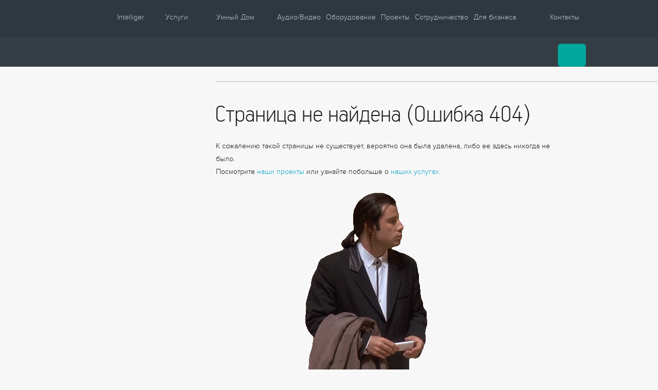

--- FILE ---
content_type: text/html; charset=UTF-8
request_url: https://www.intelliger.ru/404.html
body_size: 7377
content:
<!DOCTYPE html>
<html>
  <head>
    <meta charset="utf-8">
    <meta http-equiv="X-UA-Compatible" content="IE=edge">
    <meta name='yandex-verification' content='456898cec1972a2d' />
    <meta name="google-site-verification" content="wQfMjsHF02CwQY8rzyv3PISUmysKUINWJBay_OtX8nI" />
    <meta name="viewport" content="width=1000">
    <meta name="description" content="Данной страницы не существует, а возможно никогда и не существовало...">
    <meta name="keywords" content="">
    <link rel="apple-touch-icon" sizes="57x57" href="/favicon/apple-touch-icon-57x57.png">
    <link rel="apple-touch-icon" sizes="60x60" href="/favicon/apple-touch-icon-60x60.png">
    <link rel="apple-touch-icon" sizes="72x72" href="/favicon/apple-touch-icon-72x72.png">
    <link rel="apple-touch-icon" sizes="76x76" href="/favicon/apple-touch-icon-76x76.png">
    <link rel="icon" type="image/png" href="/favicon/favicon-32x32.png" sizes="32x32">
    <link rel="icon" type="image/png" href="/favicon/favicon-96x96.png" sizes="96x96">
    <link rel="icon" type="image/png" href="/favicon/favicon-16x16.png" sizes="16x16">
    <link rel="manifest" href="/favicon/manifest.json">
    <link rel="shortcut icon" href="/favicon/favicon-16x16.png">
    <meta name="apple-mobile-web-app-title" content="Intelliger">
    <meta name="application-name" content="Intelliger">
    <meta name="msapplication-TileColor" content="#00aba9">
    <meta name="msapplication-config" content="/favicon/browserconfig.xml">
    <meta name="theme-color" content="#ffffff">
    <!-- The above 3 meta tags *must* come first in the head; any other head content must come *after* these tags -->
        
    <title>404 - Умный Дом в Санкт-Петербурге</title>

    <!-- Bootstrap -->
    <link rel="stylesheet" href="/css/style.css">
    <script src="/js/jquery.min.js"></script>
    <script src="/js/bootstrap.min.js"></script>
    <script type="text/javascript" src="/js/plugins.js"></script>
    <script type="text/javascript" src="/js/sliders.js"></script>
    <script type="text/javascript" src="https://api-maps.yandex.ru/1.1/index.xml"></script>

    <!-- HTML5 shim and Respond.js for IE8 support of HTML5 elements and media queries -->
    <!-- WARNING: Respond.js doesn't work if you view the page via file:// -->
    <!--[if lt IE 9]>
      <script src="https://oss.maxcdn.com/html5shiv/3.7.2/html5shiv.min.js"></script>
      <script src="https://oss.maxcdn.com/respond/1.4.2/respond.min.js"></script>
    <![endif]-->

  <link rel="stylesheet" href="/assets/components/ajaxform/css/default.css" type="text/css" />
<script type="text/javascript">afConfig = {"assetsUrl":"\/assets\/components\/ajaxform\/","actionUrl":"\/assets\/components\/ajaxform\/action.php","closeMessage":"\u0437\u0430\u043a\u0440\u044b\u0442\u044c \u0432\u0441\u0435","formSelector":"form.ajax_form","pageId":73};</script>
</head>
<body>
<script>
if (window.location.href.indexOf("&q=") > -1) {
   window.location = window.location.href.replace('&q=', '&qwww=');

}
</script>

<!-- Google Tag Manager -->
<noscript><iframe src="//www.googletagmanager.com/ns.html?id=GTM-5ZN2X4"
height="0" width="0" style="display:none;visibility:hidden"></iframe></noscript>
<script>(function(w,d,s,l,i){w[l]=w[l]||[];w[l].push({'gtm.start':
new Date().getTime(),event:'gtm.js'});var f=d.getElementsByTagName(s)[0],
j=d.createElement(s),dl=l!='dataLayer'?'&l='+l:'';j.async=true;j.src=
'//www.googletagmanager.com/gtm.js?id='+i+dl;f.parentNode.insertBefore(j,f);
})(window,document,'script','dataLayer','GTM-5ZN2X4');</script>
<!-- End Google Tag Manager -->
<script type="text/javascript">(function(window,document,n,project_ids){window.GudokData=n;if(typeof project_ids !== "object"){project_ids = [project_ids]};window[n] = {};window[n]["projects"]=project_ids;config_load(project_ids.join(','));function config_load(cId){var a=document.getElementsByTagName("script")[0],s=document.createElement("script"),i=function(){a.parentNode.insertBefore(s,a)},cMrs='';s.type="text/javascript";s.async=true;if(document.location.search&&document.location.search.indexOf('?gudok_check=')===0)cMrs+=document.location.search.replace('?','&');s.src="//mod.gudok.tel/script.js?sid="+cId+cMrs;if(window.opera == "[object Opera]"){document.addEventListener("DOMContentLoaded", i, false)}else{i()}}})(window, document, "gd", "dox5rpjwh5");</script>
  	<nav class="navbar navbar-default">
    <div class="drop-wrapper">
  		<div class="container">
        <div class="row">

        
          <div class="col-xs-1">
            <a href="/" class="navbar-brand"><img src="/img/logo-min.png" alt=""></a>
          </div>
        

          <div class="pull-left">
            <ul class="nav navbar-nav">
                <li class="drop">
                  <a class="" href="#">Intelliger</a>
                  <ul class="drop-menu">
                    <li><a href="company.html">О компании</a></li>
                    <li><a href="partners.html">Партнеры</a></li>
                    <li><a href="sotrudnichestvo.html">Сотрудничество</a></li>
                    <li><a href="news.html">Новости</a></li>
                    <li><a href="article.html">Статьи</a></li>
                    <li><a href="show-room.html">Образцы</a></li>
                    <li><a href="video.html">Видео</a></li>
                  </ul>
                </li>
                <li class="drop">
                     <a href="services.html">Услуги</a>
                   <ul class="drop-menu">
                     <li><a href="proektirovanie.html">Проектирование</a></li>
                     <li><a href="montazh.html">Монтаж</a></li>
                     <li><a href="komplektacziya.html">Комплектация</a></li>
                     <li><a href="nastrojka.html">Настройка</a></li>                    
                  </ul>
                </li>
                <li class="drop">
                  <a class="" href="#">Умный Дом</a>
                  <ul class="drop-menu">
                     <li><a href="scripts.html">Сценарии</a></li>
                     <li><a href="control.html">Управление</a></li>
                     <li><a href="light.html">Освещение</a></li>
                     <li><a href="climate.html">Климат</a></li>
                     <li><a href="shutters.html">Шторы</a></li>
                     <li><a href="multimedia.html">Аудио / Видео</a></li>
                     <li><a href="security.html">Безопасность</a></li>
                     <li><a href="energysaving.html">Энергосбережение</a></li>
                     
                  </ul>
                </li>

                <li><a href="multimedia.html">Аудио/Видео</a></li>

                <li class="drop">
                   <a class="" href="equipment.html">Оборудование</a>
                <!--  <ul class="drop-menu">
                  <ul class="drop-menu">
                     <li><a href="abb.html">ABB</a></li>
                     <li><a href="berker.html">Berker</a></li>
                     <li><a href="clipsal-c-bus.html">Clipsal</a></li>                      
                     <li><a href="crestron.html">Crestron</a></li>
                     <li><a href="ekinex.html">Ekinex</a></li>
                     <li><a href="gira.html">Gira</a></li> 
                     <li><a href="hdl.html">HDL</a></li>
                     <li><a href="jung.html">Jung</a></li>
                     <li><a href="knx.html">KNX</a></li>
                     <li><a href="lutron.html">Lutron</a></li>
                     <li><a href="rti.html">RTI</a></li>
                     <li><a href="theben.html">Theben</a></li>                     
                     <li><a href="vantage.html">Vantage</a></li>
                     <li><a href="vimar.html">Vimar</a></li>
                     <li><a href="zennio.html">Zennio</a></li>
                  </ul>                   
                  </ul>-->
                </li>
                <li><a class="" href="projects.html">Проекты</a></li>

                <li><a href="sotrudnichestvo.html">Сотрудничество</a></li>


<li class="drop">
                   <a class="" href="#" >Для бизнеса</a>
                  <ul class="drop-menu">
                     <li><a href="avtomatizaciya-zdanij.html">Автоматизация зданий</a></li>
                     <li><a href="avtomatizacziya-gostinicz.html">Автоматизация гостиниц</a></li>
                     <li><a href="avtomatizacziya-muzeev.html">Автоматизация музеев</a></li>                      
                     <li><a href="umnyij-zhk.html">Умный ЖК</a></li>
                     <li><a href="umnyij-ofis.html">Умный офис</a></li>
                     <li><a href="uchebnyie-czentryi.html">Учебные центры</a></li> 
                     <li><a href="avtomatizacziya-kafe-i-restoranov.html">Кафе и рестораны</a></li>            
                  </ul>
                </li>
                <li><a class="" href="contact.html">Контакты</a></li>
            </ul>     
          </div>
          <div class="pull-right">
          
<!--<span class="navbar-text fs-16"><span class="icon icon-phone"></span><a href="tel:+78122002827" style="color:#c0c9cf; text-decoration: none;" class="ya-phone10">+7 (812) 200-28-27</a></span>  
<span class="navbar-text fs-16" id="unknown" style="display: none;"><span class="icon icon-phone"></span><a href="tel:+78122002827" style="color:#c0c9cf; text-decoration: none;" class="ya-phone1">+7 (812) 200-28-27</a></span>  -->

<a class="callback-button btn btn-primary pull-right" href="#" data-toggle="modal" data-target="#myModal2" style="padding-top: 10px;height: 45px;margin-top: 13px;"><span class="icon icon-phone">&nbsp;</span></a> 
          </div>          
        </div>

  		</div>
      </div>
  	</nav>
<div class="articles">
    <div class="container offset-top-80">

    </div>

    <div class="hack-container">
        <div class="container">
            <div class="col-md-3 reset">
            </div>
            <div class="col-md-9">
                <hr class="block-divider off-row offset-bottom-5 offset-top-5">
            </div>
        </div>
    </div>
    <div class="container">
      <div class="col-md-9 col-md-offset-3 offset-top-15 offset-bottom-10 articles-menu">
          <h1 class="h1 offset-top-15">Страница не найдена (Ошибка 404)</h1>
      </div>
    </div>

    <div class="container">


      <div class="col-md-9 col-md-offset-3 offset-top-10">
        К сожалению такой страницы не существует, вероятно она была удалена, либо ее здесь никогда не было.<br/> Посмотрите <a href="https://www.intelliger.ru/projects.html">наши проекты</a> или узнайте побольше о <a href="https://www.intelliger.ru/services.html">наших услугах</a>. 
<br/><img src="johntravolta.gif"/>
      </div>
    </div>





    <script src="/js/bootstrap.min.js"></script>
    <script type="text/javascript" src="/js/masonry.js"></script>
    <script type="text/javascript" src="/js/imagesloaded.js"></script>
    <script type="text/javascript" src="/js/masonry.filter.js"></script>
    
    <script type="text/javascript" src="/js/sliders.js"></script>
   


<footer>
  <div class="container">
    <div class="row offset-top-70">
    <div class="row">
      <div class="col-sm-6">
        <div class="col-xs-6">
          <p class="title">INTELLIGER</p>
            <ul class="menu">
                    <li><a href="company.html">О компании</a></li>
                    <li><a href="services.html">Услуги</a></li>
                    <li><a href="partners.html">Партнеры</a></li>
                    <li><a href="news.html">Новости</a></li>
                    <li><a href="article.html">Статьи</a></li>
                    <li><a href="projects.html">Проекты</a></li>
                    <li><a href="contact.html">Контакты</a></li>
                    <li><a href="equipment.html">Оборудование</a></li>
            </ul>
            <p>
              <a href="https://vk.com/public93427279" target="_blank" class="icon icon-vk footer"></a>
              <!--<a href="https://www.facebook.com/intelliger.ru" target="_blank" class="icon icon-facebook footer"></a>
              <a href="https://www.instagram.com/intelliger/" target="_blank" class="icon icon-twitter footer"></a>-->
              <a href="https://www.youtube.com/channel/UC1GaYMbjklML8Fycu4i9OJw/videos?app=desktop" target="_blank" class="icon icon-yt footer"></a>
            </p>
        </div>
        <div class="col-xs-6">
          <p class="title">АВТОМАТИЗАЦИЯ</p>
            <ul class="menu">
                     <li><a href="scripts.html">Сценарии</a></li>
                     <li><a href="control.html">Управление</a></li>
                     <li><a href="light.html">Освещение</a></li>
                     <li><a href="climate.html">Климат</a></li>
                     <li><a href="shutters.html">Шторы / жалюзи</a></li>
                     <li><a href="multimedia.html">Аудио / видео</a></li>
                     <li><a href="security.html">Безопасность</a></li>
                     <li><a href="energysaving.html">Энергосбережение</a></li>
                     
            </ul>
        </div>
      </div>
     
 <div class="col-sm-6" style="height: 450px;overflow: hidden;">
        <p class="">ПИШИТЕ, И МЫ ОТВЕТИМ</p>
<!--<style>
iframe#amoforms_iframe_504691 {
    z-index: 2!important;
}
</style>
<script>var amo_forms_params = {"id":504691,"hash":"bc77c05687107472f3715be7a1b83a2b","locale":"ru"};</script><script id="amoforms_script" async="async" charset="utf-8" src="https://forms.amocrm.ru/forms/assets/js/amoforms.js"></script>-->


<form class="ajax_form" action="" method="post" enctype="multipart/form-data" >
          <div class="row">
            <div class="col-md-6 form-group">
              <input type="text" name="name" id="af_name" value=""  class="form-control" placeholder="Ваше имя" required> 

              <p class="help-block"></p>
            </div>
            <div class="col-md-6 form-group">
              <input type="text" name="phone" id="af_phone" value=""  class="form-control" placeholder="Ваш телефон" required>
              <p class="help-block"></p>
            </div>
          </div>
          <div class="row form-group">
            <div class="col-sm-12">
              <textarea rows="3" name="message" id="af_comment" value=""  class="form-control" placeholder="Ваш вопрос или предложение" required></textarea>
              <p class="help-block"></p>
            </div>
          </div>
          <div class="row" style="position: relative;">
            <div class="col-sm-12">

<div class="col-xs-8">

</div>
                    <div class="col-xs-4">
 
                        <input type="submit" class="form-control btn btn-primary" value="Отправить">
                    </div> 
            </div>
<div class="ttp_lnk"> <a href="#" style="padding-left:20px; font-size: 12px; text-decoration: underline;" title="Отправляя настоящую форму, я даю согласие ООО «Интеллиджер» (далее - Компания, адрес местонахождения: 197110, г. Санкт-Петербург ул. Большая Разночинная, д.32) на обработку, а также передачу третьим лицам персональных данных и информации, указанных в ней (в том числе сбор, систематизацию, накопление, хранение, уточнение (обновление, изменение), использование, обезличивание, блокирование, уничтожение) любым, не противоречащим российскому законодательству способом (в том числе без использования средств автоматизации) в целях определения условий и заключения со мной договора на оказание услуг, а также проведения маркетинговых исследований. При этом такое согласие дается на неограниченный срок и может быть отозвано мной в любое время путем передачи Компании соответствующего уведомления.">Отправляя настоящую форму, я даю согласие на обработку персональных данных...</a>
            </div>
<div style="margin-top: -25px;padding-left: 23px;font-size: 12px;text-decoration: underline;"><a href="pdn.pdf" target="_blank" class="">Положения об обработке персональных данных</a></div>
          </div>





        
	<input type="hidden" name="af_action" value="59ffbd26feb8a007ea13584affe36667" />
</form>

<style>
.grecaptcha-badge {
    display: none;
}
.tooltip {
    z-index:9999;
    left:-9999px;
    top:-9999px;
    background:#fff;
    border:1px solid #ccc;
    font-size:13px;
    color:#323232;
    padding:4px 8px;
    position:absolute;
}
.tooltip p {
    margin: 0px;
    padding: 0px;
}
</style>

<script>
jQuery(document).ready(function ($) {
			function l_tooltip(target_items, name) {
				$(target_items).each(function (i) {        
					$("body").append("<div class='" + name + "' id='" + name + i + "'><p>" + $(this).attr('title') + "</p></div>");        
					var tooltip = $("#" + name + i);        
					if ($(this).attr("title") != "" && $(this).attr("title") != "undefined") {        
						$(this).removeAttr("title").mouseover(function () {                
							tooltip.css({
								opacity: 0.9,
								display: "none"
							}).fadeIn(30);        
						}).mousemove(function (kmouse) {                
							tooltip.css({
								left: kmouse.pageX - 200,
								top: kmouse.pageY - 200
							});        
						}).mouseout(function () {                
							tooltip.fadeOut(10);        
						});        
					}    
				});
			}
			l_tooltip(".ttp_lnk a","tooltip");
		});
</script>







<script>
// после загрузки страницы
$(function(){
  // добавляем обработчик на событие, которое возникает при получении ответа от сервера
  $(document).on('af_complete', function(event, response) {
    // получаем отправленную форму
    var form = response.form;
    // проверяем id формы
    if (form.attr('id') == 'feedback') {
      // перезагружаем recaptcha
      grecaptcha.reset();
    }
  });
});
</script>
      </div>
    </div>
  </div>
  </div>
  <hr class="block-divider">

  <div class="container footer-bottom">
  <div class="row">
    <div class="col-md-6">
      <span>© Intelliger Co, «Умный дом», 2025 г., Санкт-Петербург</span>&nbsp;&nbsp;&nbsp;&nbsp;&nbsp;&nbsp;&nbsp;&nbsp;&nbsp;&nbsp;<a href="mailto:info@intelliger.ru" style="color:#798791; text-decoration: none;" class="ya-phone1" >info@intelliger.ru</a><br/>
      
    </div>
    <div class="col-md-6">
     
<span class="pull-left" id="tpiterf" ><a href="tel:+78122002827" style="color:#798791; text-decoration: none;" class="ya-phone1" >+7 812-200-28-27</a></span>

<span class="pull-left" id="unknownf" style="display: none;"><a href="tel:+78122445086" style="color:#798791; text-decoration: none;" class="ya-phone1" >+7 812-244-50-86</a></span>

      <span class="pull-right"><a href="https://www.intelliger.ru/pdn.pdf"  target="_blank">Политика обработки персональных данных</a></span>
    </div>
  </div>
  </div>
<!-- child of the body tag -->
<span id="top-link-block" class="hidden">
    <a href="#top" class="" onclick="$('html,body').animate({scrollTop:0},'slow');return false;">
       <img src="/img/up.png" alt="">
    </a>
</span><!-- /top-link-block -->

</footer>
<!--<script type="text/javascript">
$(document).ready(function() {
if ( !YMaps.location )
$("#unknown").show();
else if (YMaps.location.region == 'Санкт-Петербург и Ленинградская область')
$("#tpiter").show();
else if (YMaps.location.region == 'Москва и Московская область')
$("#tmosc").show();
else 
$("#unknown").show();
});
</script>-->

<!--<script type="text/javascript">
$(document).ready(function() {
if ( !YMaps.location )
$("#unknownf").show();
else if (YMaps.location.region == 'Санкт-Петербург и Ленинградская область')
$("#tpiterf").show();
else if (YMaps.location.region == 'Москва и Московская область')
$("#tmoscf").show();
else 
$("#unknownf").show();
});
</script>-->

<style>
#top-link-block.affix-top {
    position: absolute; 
    bottom: -82px;
    right: 10px;
}
#top-link-block.affix {
    position: fixed; 
    bottom: 115px;
    right: 30px;
}
</style>
<script>
if ( ($(window).height() + 100) < $(document).height() ) {
    $('#top-link-block').removeClass('hidden').affix({
        // how far to scroll down before link "slides" into view
        offset: {top:100}
    });
}

/**
 * Vertically center Bootstrap 3 modals so they aren't always stuck at the top
 */
$(function() {
 
    function reposition() {
 
        var modal = $(this),
            dialog = modal.find('.modal-dialog');
 
        modal.css('display', 'block');
        
        // Dividing by two centers the modal exactly, but dividing by three 
        // or four works better for larger screens.
        dialog.css("margin-top", Math.max(0, ($(window).height() - dialog.height()) / 2));
 
    }
 
    // Reposition when a modal is shown
    $('.modal').on('show.bs.modal', reposition);
 
    // Reposition when the window is resized
    $(window).on('resize', function() {
        $('.modal:visible').each(reposition);
    });
 
});

</script>


<!-- Yandex.Metrika counter -->
<script type="text/javascript" >
   (function(m,e,t,r,i,k,a){m[i]=m[i]||function(){(m[i].a=m[i].a||[]).push(arguments)};
   m[i].l=1*new Date();k=e.createElement(t),a=e.getElementsByTagName(t)[0],k.async=1,k.src=r,a.parentNode.insertBefore(k,a)})
   (window, document, "script", "https://mc.yandex.ru/metrika/tag.js", "ym");

   ym(30437752, "init", {
        clickmap:true,
        trackLinks:true,
        accurateTrackBounce:true,
        webvisor:true,
        trackHash:true
   });
</script>
<noscript><div><img src="https://mc.yandex.ru/watch/30437752" style="position:absolute; left:-9999px;" alt="" /></div></noscript>
<!-- /Yandex.Metrika counter -->





<!-- time 0.0258 s, 3, 0.0016 s -->



<script>
window.replainSettings = { id: '9a85ddf2-ccc1-486c-bee8-40fffd1141d8' };
(function(u){var s=document.createElement('script');s.async=true;s.src=u;
var x=document.getElementsByTagName('script')[0];x.parentNode.insertBefore(s,x);
})('https://widget.replain.cc/dist/client.js');
</script>

<script type="text/javascript" src="/assets/components/ajaxform/js/default.js"></script>
</body>
</html>

--- FILE ---
content_type: text/css
request_url: https://www.intelliger.ru/css/style.css
body_size: 21724
content:
/* ==========================================================================
   Bootstrap LESS
   ========================================================================== */
/*! normalize.css v3.0.2 | MIT License | git.io/normalize */
html {
  font-family: sans-serif;
  -webkit-text-size-adjust: 100%;
      -ms-text-size-adjust: 100%;
  }
body {
  margin: 0;
  }
article,
aside,
details,
figcaption,
figure,
footer,
header,
hgroup,
main,
menu,
nav,
section,
summary {
  display: block;
  }
audio,
canvas,
progress,
video {
  display: inline-block;
  vertical-align: baseline;
  }
audio:not([controls]) {
  display: none;
  height: 0;
  }
[hidden],
template {
  display: none;
  }
a {
  background-color: transparent;
  }
a:active,
a:hover {
  outline: 0;
  }
abbr[title] {
  border-bottom: 1px dotted;
  }
b,
strong {
  font-weight: bold;
  }
dfn {
  font-style: italic;
  }
h1 {
  margin: .67em 0;
  font-size: 2em;
  }
mark {
  color: #000;
  background: #ff0;
  }
small {
  font-size: 80%;
  }
sub,
sup {
  position: relative;
  font-size: 75%;
  line-height: 0;
  vertical-align: baseline;
  }
sup {
  top: -.5em;
  }
sub {
  bottom: -.25em;
  }
img {
  border: 0;
  }
svg:not(:root) {
  overflow: hidden;
  }
figure {
  margin: 1em 40px;
  }
hr {
  height: 0;
  box-sizing: content-box;
  }
pre {
  overflow: auto;
  }
code,
kbd,
pre,
samp {
  font-family: monospace, monospace;
  font-size: 1em;
  }
button,
input,
optgroup,
select,
textarea {
  margin: 0;
  font: inherit;
  color: inherit;
  }
button {
  overflow: visible;
  }
button,
select {
  text-transform: none;
  }
button,
html input[type="button"],
input[type="reset"],
input[type="submit"] {
  -webkit-appearance: button;
  cursor: pointer;
  }
button[disabled],
html input[disabled] {
  cursor: default;
  }
button::-moz-focus-inner,
input::-moz-focus-inner {
  padding: 0;
  border: 0;
  }
input {
  line-height: normal;
  }
input[type="checkbox"],
input[type="radio"] {
  box-sizing: border-box;
  padding: 0;
  }
input[type="number"]::-webkit-inner-spin-button,
input[type="number"]::-webkit-outer-spin-button {
  height: auto;
  }
input[type="search"] {
  box-sizing: content-box;
  -webkit-appearance: textfield;
  }
input[type="search"]::-webkit-search-cancel-button,
input[type="search"]::-webkit-search-decoration {
  -webkit-appearance: none;
  }
fieldset {
  padding: .35em .625em .75em;
  margin: 0 2px;
  border: 1px solid #c0c0c0;
  }
legend {
  padding: 0;
  border: 0;
  }
textarea {
  overflow: auto;
  }
optgroup {
  font-weight: bold;
  }
table {
  border-spacing: 0;
  border-collapse: collapse;
  }
td,
th {
  /*padding: 0;*/
  }
/*! Source: https://github.com/h5bp/html5-boilerplate/blob/master/src/css/main.css */
@media print {
  *,
  *:before,
  *:after {
    color: #000 !important;
    text-shadow: none !important;
    background: transparent !important;
    box-shadow: none !important;
    }
  a,
  a:visited {
    text-decoration: underline;
    }
  a[href]:after {
    content: " (" attr(href) ")";
    }
  abbr[title]:after {
    content: " (" attr(title) ")";
    }
  a[href^="#"]:after,
  a[href^="javascript:"]:after {
    content: "";
    }
  pre,
  blockquote {
    border: 1px solid #999;

    page-break-inside: avoid;
    }
  thead {
    display: table-header-group;
    }
  tr,
  img {
    page-break-inside: avoid;
    }
  img {
    max-width: 100% !important;
    }
  p,
  h2,
  h3 {
    orphans: 3;
    widows: 3;
    }
  h2,
  h3 {
    page-break-after: avoid;
    }
  select {
    background: #fff !important;
    }
  .navbar {
    display: none;
    }
  .btn > .caret,
  .dropup > .btn > .caret {
    border-top-color: #000 !important;
    }
  .label {
    border: 1px solid #000;
    }
  .table {
    border-collapse: collapse !important;
    }
  .table td,
  .table th {
    background-color: #fff !important;
    }
  .table-bordered th,
  .table-bordered td {
    border: 1px solid #ddd !important;
    }
  }
* {
  box-sizing: border-box;
  }
*:before,
*:after {
  box-sizing: border-box;
  }
html {
  font-size: 10px;

  -webkit-tap-highlight-color: rgba(0, 0, 0, 0);
  }
body {
  font-family: 'ProximaNova-Light', Helvetica, Arial, sans-serif;
  font-size: 14px;
  line-height: 1.857;
  color: #1a1919;
  background-color: #f7f7f7;
  }
input,
button,
select,
textarea {
  font-family: inherit;
  font-size: inherit;
  line-height: inherit;
  }
a {
  color: #00a1c4;
  text-decoration: none;
  }
a:hover,
a:focus {
  color: #00a1c4;
  text-decoration: underline;
  }
a:focus {
  outline: thin dotted;
  outline: 5px auto -webkit-focus-ring-color;
  outline-offset: -2px;
  }
figure {
  margin: 0;
  }
img {
  vertical-align: middle;
  }
.img-responsive,
.thumbnail > img,
.thumbnail a > img,
.carousel-inner > .item > img,
.carousel-inner > .item > a > img {
  display: block;
  max-width: 100%;
  height: auto;
  }
.img-rounded {
  border-radius: 6px;
  }
.img-thumbnail {
  display: inline-block;
  max-width: 100%;
  height: auto;
  padding: 4px;
  line-height: 1.857;
  background-color: #f7f7f7;
  border: 1px solid #ddd;
  border-radius: 6px;
  -webkit-transition: all .2s ease-in-out;
          transition: all .2s ease-in-out;
  }
.img-circle {
  border-radius: 50%;
  }
hr {
  margin-top: 28px;
  margin-bottom: 28px;
  border: 0;
  border-top: 1px solid #eee;
  }
.sr-only {
  position: absolute;
  width: 1px;
  height: 1px;
  padding: 0;
  margin: -1px;
  overflow: hidden;
  clip: rect(0, 0, 0, 0);
  border: 0;
  }
.sr-only-focusable:active,
.sr-only-focusable:focus {
  position: static;
  width: auto;
  height: auto;
  margin: 0;
  overflow: visible;
  clip: auto;
  }
[role="button"] {
  cursor: pointer;
  }
h1,
h2,
h3,
h4,
h5,
h6,
.h1,
.h2,
.h3,
.h4,
.h5,
.h6 {
  font-family: inherit;
  font-weight: normal;
  line-height: 1.1;
  color: auto;
  }
h1 small,
h2 small,
h3 small,
h4 small,
h5 small,
h6 small,
.h1 small,
.h2 small,
.h3 small,
.h4 small,
.h5 small,
.h6 small,
h1 .small,
h2 .small,
h3 .small,
h4 .small,
h5 .small,
h6 .small,
.h1 .small,
.h2 .small,
.h3 .small,
.h4 .small,
.h5 .small,
.h6 .small {
  font-weight: normal;
  line-height: 1;
  color: #777;
  }
h1,
.h1,
h2,
.h2,
h3,
.h3 {
  margin-top: 28px;
  margin-bottom: 14px;
  }
h1 small,
.h1 small,
h2 small,
.h2 small,
h3 small,
.h3 small,
h1 .small,
.h1 .small,
h2 .small,
.h2 .small,
h3 .small,
.h3 .small {
  font-size: 65%;
  }
h4,
.h4,
h5,
.h5,
h6,
.h6 {
  margin-top: 14px;
  margin-bottom: 14px;
  }
h4 small,
.h4 small,
h5 small,
.h5 small,
h6 small,
.h6 small,
h4 .small,
.h4 .small,
h5 .small,
.h5 .small,
h6 .small,
.h6 .small {
  font-size: 75%;
  }
h1,
.h1 {
  font-size: 50px;
  }
h2,
.h2 {
  font-size: 38px;
  }
h3,
.h3 {
  font-size: 28px;
  }
h4,
.h4 {
  font-size: 24px;
  }
h5,
.h5 {
  font-size: 14px;
  }
h6,
.h6 {
  font-size: 12px;
  }
p {
  margin: 0 0 14px;
  }
.lead {
  margin-bottom: 28px;
  font-size: 16px;
  font-weight: 300;
  line-height: 1.4;
  }
@media (min-width: 0) {
  .lead {
    font-size: 21px;
    }
  }
small,
.small {
  font-size: 85%;
  }
mark,
.mark {
  padding: .2em;
  background-color: #fcf8e3;
  }
.text-left {
  text-align: left;
  }
.text-right {
  text-align: right;
  }
.text-center {
  text-align: center;
  }
.text-justify {
  text-align: justify;
  }
.text-nowrap {
  white-space: nowrap;
  }
.text-lowercase {
  text-transform: lowercase;
  }
.text-uppercase {
  text-transform: uppercase;
  }
.text-capitalize {
  text-transform: capitalize;
  }
.text-muted {
  color: #777;
  }
.text-primary {
  color: #00a79d;
  }
a.text-primary:hover {
  color: #00746d;
  }
.text-success {
  color: #3c763d;
  }
a.text-success:hover {
  color: #2b542c;
  }
.text-info {
  color: #31708f;
  }
a.text-info:hover {
  color: #245269;
  }
.text-warning {
  color: #8a6d3b;
  }
a.text-warning:hover {
  color: #66512c;
  }
.text-danger {
  color: #dc4a96;
  }
a.text-danger:hover {
  color: #cc277d;
  }
.bg-primary {
  color: #fff;
  background-color: #00a79d;
  }
a.bg-primary:hover {
  background-color: #00746d;
  }
.bg-success {
  background-color: #dff0d8;
  }
a.bg-success:hover {
  background-color: #c1e2b3;
  }
.bg-info {
  background-color: #d9edf7;
  }
a.bg-info:hover {
  background-color: #afd9ee;
  }
.bg-warning {
  background-color: #fcf8e3;
  }
a.bg-warning:hover {
  background-color: #f7ecb5;
  }
.bg-danger {
  background-color: #f9e0ed;
  }
a.bg-danger:hover {
  background-color: #f1b5d4;
  }
.page-header {
  padding-bottom: 13px;
  margin: 56px 0 28px;
  border-bottom: 1px solid #eee;
  }
ul,
ol {
  margin-top: 0;
  margin-bottom: 14px;
  }
ul ul,
ol ul,
ul ol,
ol ol {
  margin-bottom: 0;
  }
.list-unstyled {
  padding-left: 0;
  list-style: none;
  }
.list-inline {
  padding-left: 0;
  margin-left: -5px;
  list-style: none;
  }
.list-inline > li {
  display: inline-block;
  padding-right: 5px;
  padding-left: 5px;
  }
dl {
  margin-top: 0;
  margin-bottom: 28px;
  }
dt,
dd {
  line-height: 1.857;
  }
dt {
  font-weight: bold;
  }
dd {
  margin-left: 0;
  }
@media (min-width: 0) {
  .dl-horizontal dt {
    float: left;
    width: 160px;
    overflow: hidden;
    clear: left;
    text-align: right;
    text-overflow: ellipsis;
    white-space: nowrap;
    }
  .dl-horizontal dd {
    margin-left: 180px;
    }
  }
abbr[title],
abbr[data-original-title] {
  cursor: help;
  border-bottom: 1px dotted #777;
  }
.initialism {
  font-size: 90%;
  text-transform: uppercase;
  }
blockquote {
  padding: 14px 28px;
  margin: 0 0 28px;
  font-size: 17.5px;
  border-left: 5px solid #eee;
  }
blockquote p:last-child,
blockquote ul:last-child,
blockquote ol:last-child {
  margin-bottom: 0;
  }
blockquote footer,
blockquote small,
blockquote .small {
  display: block;
  font-size: 80%;
  line-height: 1.857;
  color: #777;
  }
blockquote footer:before,
blockquote small:before,
blockquote .small:before {
  content: '\2014 \00A0';
  }
.blockquote-reverse,
blockquote.pull-right {
  padding-right: 15px;
  padding-left: 0;
  text-align: right;
  border-right: 5px solid #eee;
  border-left: 0;
  }
.blockquote-reverse footer:before,
blockquote.pull-right footer:before,
.blockquote-reverse small:before,
blockquote.pull-right small:before,
.blockquote-reverse .small:before,
blockquote.pull-right .small:before {
  content: '';
  }
.blockquote-reverse footer:after,
blockquote.pull-right footer:after,
.blockquote-reverse small:after,
blockquote.pull-right small:after,
.blockquote-reverse .small:after,
blockquote.pull-right .small:after {
  content: '\00A0 \2014';
  }
address {
  margin-bottom: 28px;
  font-style: normal;
  line-height: 1.857;
  }
code,
kbd,
pre,
samp {
  font-family: Menlo, Monaco, Consolas, "Courier New", monospace;
  }
code {
  padding: 2px 4px;
  font-size: 90%;
  color: #c7254e;
  background-color: #f9f2f4;
  border-radius: 6px;
  }
kbd {
  padding: 2px 4px;
  font-size: 90%;
  color: #fff;
  background-color: #333;
  border-radius: 3px;
  box-shadow: inset 0 -1px 0 rgba(0, 0, 0, .25);
  }
kbd kbd {
  padding: 0;
  font-size: 100%;
  font-weight: bold;
  box-shadow: none;
  }
pre {
  display: block;
  padding: 13.5px;
  margin: 0 0 14px;
  font-size: 13px;
  line-height: 1.857;
  color: #1a1919;
  word-break: break-all;
  word-wrap: break-word;
  background-color: #f5f5f5;
  border: 1px solid #ccc;
  border-radius: 6px;
  }
pre code {
  padding: 0;
  font-size: inherit;
  color: inherit;
  white-space: pre-wrap;
  background-color: transparent;
  border-radius: 0;
  }
.pre-scrollable {
  max-height: 340px;
  overflow-y: scroll;
  }
.container {
  padding-right: 20px;
  padding-left: 20px;
  margin-right: auto;
  margin-left: auto;
  }
@media (min-width: 0) {
  .container {
    width: 910px;
    }
  }
@media (min-width: 1070px) {
  .container {
    width: 1000px;
    }
  }
@media (min-width: 1300px) {
  .container {
    width: 1000px;
    }
  }
.container-fluid {
  padding-right: 20px;
  padding-left: 20px;
  margin-right: auto;
  margin-left: auto;
  }
.row {
  margin-right: -20px;
  margin-left: -20px;
  }
.col-xs-1, .col-sm-1, .col-md-1, .col-lg-1, .col-xs-2, .col-sm-2, .col-md-2, .col-lg-2, .col-xs-3, .col-sm-3, .col-md-3, .col-lg-3, .col-xs-4, .col-sm-4, .col-md-4, .col-lg-4, .col-xs-5, .col-sm-5, .col-md-5, .col-lg-5, .col-xs-6, .col-sm-6, .col-md-6, .col-lg-6, .col-xs-7, .col-sm-7, .col-md-7, .col-lg-7, .col-xs-8, .col-sm-8, .col-md-8, .col-lg-8, .col-xs-9, .col-sm-9, .col-md-9, .col-lg-9, .col-xs-10, .col-sm-10, .col-md-10, .col-lg-10, .col-xs-11, .col-sm-11, .col-md-11, .col-lg-11, .col-xs-12, .col-sm-12, .col-md-12, .col-lg-12 {
  position: relative;
  min-height: 1px;
  padding-right: 20px;
  padding-left: 20px;
  }
.col-xs-1, .col-xs-2, .col-xs-3, .col-xs-4, .col-xs-5, .col-xs-6, .col-xs-7, .col-xs-8, .col-xs-9, .col-xs-10, .col-xs-11, .col-xs-12 {
  float: left;
  }
.col-xs-12 {
  width: 100%;
  }
.col-xs-11 {
  width: 91.66666667%;
  }
.col-xs-10 {
  width: 83.33333333%;
  }
.col-xs-9 {
  width: 75%;
  }
.col-xs-8 {
  width: 66.66666667%;
  }
.col-xs-7 {
  width: 58.33333333%;
  }
.col-xs-6 {
  width: 50%;
  }
.col-xs-5 {
  width: 41.66666667%;
  }
.col-xs-4 {
  width: 33.33333333%;
  }
.col-xs-3 {
  width: 25%;
  }
.col-xs-2 {
  width: 16.66666667%;
  }
.col-xs-1 {
  width: 8.33333333%;
  }
.col-xs-pull-12 {
  right: 100%;
  }
.col-xs-pull-11 {
  right: 91.66666667%;
  }
.col-xs-pull-10 {
  right: 83.33333333%;
  }
.col-xs-pull-9 {
  right: 75%;
  }
.col-xs-pull-8 {
  right: 66.66666667%;
  }
.col-xs-pull-7 {
  right: 58.33333333%;
  }
.col-xs-pull-6 {
  right: 50%;
  }
.col-xs-pull-5 {
  right: 41.66666667%;
  }
.col-xs-pull-4 {
  right: 33.33333333%;
  }
.col-xs-pull-3 {
  right: 25%;
  }
.col-xs-pull-2 {
  right: 16.66666667%;
  }
.col-xs-pull-1 {
  right: 8.33333333%;
  }
.col-xs-pull-0 {
  right: auto;
  }
.col-xs-push-12 {
  left: 100%;
  }
.col-xs-push-11 {
  left: 91.66666667%;
  }
.col-xs-push-10 {
  left: 83.33333333%;
  }
.col-xs-push-9 {
  left: 75%;
  }
.col-xs-push-8 {
  left: 66.66666667%;
  }
.col-xs-push-7 {
  left: 58.33333333%;
  }
.col-xs-push-6 {
  left: 50%;
  }
.col-xs-push-5 {
  left: 41.66666667%;
  }
.col-xs-push-4 {
  left: 33.33333333%;
  }
.col-xs-push-3 {
  left: 25%;
  }
.col-xs-push-2 {
  left: 16.66666667%;
  }
.col-xs-push-1 {
  left: 8.33333333%;
  }
.col-xs-push-0 {
  left: auto;
  }
.col-xs-offset-12 {
  margin-left: 100%;
  }
.col-xs-offset-11 {
  margin-left: 91.66666667%;
  }
.col-xs-offset-10 {
  margin-left: 83.33333333%;
  }
.col-xs-offset-9 {
  margin-left: 75%;
  }
.col-xs-offset-8 {
  margin-left: 66.66666667%;
  }
.col-xs-offset-7 {
  margin-left: 58.33333333%;
  }
.col-xs-offset-6 {
  margin-left: 50%;
  }
.col-xs-offset-5 {
  margin-left: 41.66666667%;
  }
.col-xs-offset-4 {
  margin-left: 33.33333333%;
  }
.col-xs-offset-3 {
  margin-left: 25%;
  }
.col-xs-offset-2 {
  margin-left: 16.66666667%;
  }
.col-xs-offset-1 {
  margin-left: 8.33333333%;
  }
.col-xs-offset-0 {
  margin-left: 0;
  }
@media (min-width: 0) {
  .col-sm-1, .col-sm-2, .col-sm-3, .col-sm-4, .col-sm-5, .col-sm-6, .col-sm-7, .col-sm-8, .col-sm-9, .col-sm-10, .col-sm-11, .col-sm-12 {
    float: left;
    }
  .col-sm-12 {
    width: 100%;
    }
  .col-sm-11 {
    width: 91.66666667%;
    }
  .col-sm-10 {
    width: 83.33333333%;
    }
  .col-sm-9 {
    width: 75%;
    }
  .col-sm-8 {
    width: 66.66666667%;
    }
  .col-sm-7 {
    width: 58.33333333%;
    }
  .col-sm-6 {
    width: 50%;
    }
  .col-sm-5 {
    width: 41.66666667%;
    }
  .col-sm-4 {
    width: 33.33333333%;
    }
  .col-sm-3 {
    width: 25%;
    }
  .col-sm-2 {
    width: 16.66666667%;
    }
  .col-sm-1 {
    width: 8.33333333%;
    }
  .col-sm-pull-12 {
    right: 100%;
    }
  .col-sm-pull-11 {
    right: 91.66666667%;
    }
  .col-sm-pull-10 {
    right: 83.33333333%;
    }
  .col-sm-pull-9 {
    right: 75%;
    }
  .col-sm-pull-8 {
    right: 66.66666667%;
    }
  .col-sm-pull-7 {
    right: 58.33333333%;
    }
  .col-sm-pull-6 {
    right: 50%;
    }
  .col-sm-pull-5 {
    right: 41.66666667%;
    }
  .col-sm-pull-4 {
    right: 33.33333333%;
    }
  .col-sm-pull-3 {
    right: 25%;
    }
  .col-sm-pull-2 {
    right: 16.66666667%;
    }
  .col-sm-pull-1 {
    right: 8.33333333%;
    }
  .col-sm-pull-0 {
    right: auto;
    }
  .col-sm-push-12 {
    left: 100%;
    }
  .col-sm-push-11 {
    left: 91.66666667%;
    }
  .col-sm-push-10 {
    left: 83.33333333%;
    }
  .col-sm-push-9 {
    left: 75%;
    }
  .col-sm-push-8 {
    left: 66.66666667%;
    }
  .col-sm-push-7 {
    left: 58.33333333%;
    }
  .col-sm-push-6 {
    left: 50%;
    }
  .col-sm-push-5 {
    left: 41.66666667%;
    }
  .col-sm-push-4 {
    left: 33.33333333%;
    }
  .col-sm-push-3 {
    left: 25%;
    }
  .col-sm-push-2 {
    left: 16.66666667%;
    }
  .col-sm-push-1 {
    left: 8.33333333%;
    }
  .col-sm-push-0 {
    left: auto;
    }
  .col-sm-offset-12 {
    margin-left: 100%;
    }
  .col-sm-offset-11 {
    margin-left: 91.66666667%;
    }
  .col-sm-offset-10 {
    margin-left: 83.33333333%;
    }
  .col-sm-offset-9 {
    margin-left: 75%;
    }
  .col-sm-offset-8 {
    margin-left: 66.66666667%;
    }
  .col-sm-offset-7 {
    margin-left: 58.33333333%;
    }
  .col-sm-offset-6 {
    margin-left: 50%;
    }
  .col-sm-offset-5 {
    margin-left: 41.66666667%;
    }
  .col-sm-offset-4 {
    margin-left: 33.33333333%;
    }
  .col-sm-offset-3 {
    margin-left: 25%;
    }
  .col-sm-offset-2 {
    margin-left: 16.66666667%;
    }
  .col-sm-offset-1 {
    margin-left: 8.33333333%;
    }
  .col-sm-offset-0 {
    margin-left: 0;
    }
  }
@media (min-width: 1070px) {
  .col-md-1, .col-md-2, .col-md-3, .col-md-4, .col-md-5, .col-md-6, .col-md-7, .col-md-8, .col-md-9, .col-md-10, .col-md-11, .col-md-12 {
    float: left;
    }
  .col-md-12 {
    width: 100%;
    }
  .col-md-11 {
    width: 91.66666667%;
    }
  .col-md-10 {
    width: 83.33333333%;
    }
  .col-md-9 {
    width: 75%;
    }
  .col-md-8 {
    width: 66.66666667%;
    }
  .col-md-7 {
    width: 58.33333333%;
    }
  .col-md-6 {
    width: 50%;
    }
  .col-md-5 {
    width: 41.66666667%;
    }
  .col-md-4 {
    width: 33.33333333%;
    }
  .col-md-3 {
    width: 25%;
    }
  .col-md-2 {
    width: 16.66666667%;
    }
  .col-md-1 {
    width: 8.33333333%;
    }
  .col-md-pull-12 {
    right: 100%;
    }
  .col-md-pull-11 {
    right: 91.66666667%;
    }
  .col-md-pull-10 {
    right: 83.33333333%;
    }
  .col-md-pull-9 {
    right: 75%;
    }
  .col-md-pull-8 {
    right: 66.66666667%;
    }
  .col-md-pull-7 {
    right: 58.33333333%;
    }
  .col-md-pull-6 {
    right: 50%;
    }
  .col-md-pull-5 {
    right: 41.66666667%;
    }
  .col-md-pull-4 {
    right: 33.33333333%;
    }
  .col-md-pull-3 {
    right: 25%;
    }
  .col-md-pull-2 {
    right: 16.66666667%;
    }
  .col-md-pull-1 {
    right: 8.33333333%;
    }
  .col-md-pull-0 {
    right: auto;
    }
  .col-md-push-12 {
    left: 100%;
    }
  .col-md-push-11 {
    left: 91.66666667%;
    }
  .col-md-push-10 {
    left: 83.33333333%;
    }
  .col-md-push-9 {
    left: 75%;
    }
  .col-md-push-8 {
    left: 66.66666667%;
    }
  .col-md-push-7 {
    left: 58.33333333%;
    }
  .col-md-push-6 {
    left: 50%;
    }
  .col-md-push-5 {
    left: 41.66666667%;
    }
  .col-md-push-4 {
    left: 33.33333333%;
    }
  .col-md-push-3 {
    left: 25%;
    }
  .col-md-push-2 {
    left: 16.66666667%;
    }
  .col-md-push-1 {
    left: 8.33333333%;
    }
  .col-md-push-0 {
    left: auto;
    }
  .col-md-offset-12 {
    margin-left: 100%;
    }
  .col-md-offset-11 {
    margin-left: 91.66666667%;
    }
  .col-md-offset-10 {
    margin-left: 83.33333333%;
    }
  .col-md-offset-9 {
    margin-left: 75%;
    }
  .col-md-offset-8 {
    margin-left: 66.66666667%;
    }
  .col-md-offset-7 {
    margin-left: 58.33333333%;
    }
  .col-md-offset-6 {
    margin-left: 50%;
    }
  .col-md-offset-5 {
    margin-left: 41.66666667%;
    }
  .col-md-offset-4 {
    margin-left: 33.33333333%;
    }
  .col-md-offset-3 {
    margin-left: 25%;
    }
  .col-md-offset-2 {
    margin-left: 16.66666667%;
    }
  .col-md-offset-1 {
    margin-left: 8.33333333%;
    }
  .col-md-offset-0 {
    margin-left: 0;
    }
  }
@media (min-width: 1300px) {
  .col-lg-1, .col-lg-2, .col-lg-3, .col-lg-4, .col-lg-5, .col-lg-6, .col-lg-7, .col-lg-8, .col-lg-9, .col-lg-10, .col-lg-11, .col-lg-12 {
    float: left;
    }
  .col-lg-12 {
    width: 100%;
    }
  .col-lg-11 {
    width: 91.66666667%;
    }
  .col-lg-10 {
    width: 83.33333333%;
    }
  .col-lg-9 {
    width: 75%;
    }
  .col-lg-8 {
    width: 66.66666667%;
    }
  .col-lg-7 {
    width: 58.33333333%;
    }
  .col-lg-6 {
    width: 50%;
    }
  .col-lg-5 {
    width: 41.66666667%;
    }
  .col-lg-4 {
    width: 33.33333333%;
    }
  .col-lg-3 {
    width: 25%;
    }
  .col-lg-2 {
    width: 16.66666667%;
    }
  .col-lg-1 {
    width: 8.33333333%;
    }
  .col-lg-pull-12 {
    right: 100%;
    }
  .col-lg-pull-11 {
    right: 91.66666667%;
    }
  .col-lg-pull-10 {
    right: 83.33333333%;
    }
  .col-lg-pull-9 {
    right: 75%;
    }
  .col-lg-pull-8 {
    right: 66.66666667%;
    }
  .col-lg-pull-7 {
    right: 58.33333333%;
    }
  .col-lg-pull-6 {
    right: 50%;
    }
  .col-lg-pull-5 {
    right: 41.66666667%;
    }
  .col-lg-pull-4 {
    right: 33.33333333%;
    }
  .col-lg-pull-3 {
    right: 25%;
    }
  .col-lg-pull-2 {
    right: 16.66666667%;
    }
  .col-lg-pull-1 {
    right: 8.33333333%;
    }
  .col-lg-pull-0 {
    right: auto;
    }
  .col-lg-push-12 {
    left: 100%;
    }
  .col-lg-push-11 {
    left: 91.66666667%;
    }
  .col-lg-push-10 {
    left: 83.33333333%;
    }
  .col-lg-push-9 {
    left: 75%;
    }
  .col-lg-push-8 {
    left: 66.66666667%;
    }
  .col-lg-push-7 {
    left: 58.33333333%;
    }
  .col-lg-push-6 {
    left: 50%;
    }
  .col-lg-push-5 {
    left: 41.66666667%;
    }
  .col-lg-push-4 {
    left: 33.33333333%;
    }
  .col-lg-push-3 {
    left: 25%;
    }
  .col-lg-push-2 {
    left: 16.66666667%;
    }
  .col-lg-push-1 {
    left: 8.33333333%;
    }
  .col-lg-push-0 {
    left: auto;
    }
  .col-lg-offset-12 {
    margin-left: 100%;
    }
  .col-lg-offset-11 {
    margin-left: 91.66666667%;
    }
  .col-lg-offset-10 {
    margin-left: 83.33333333%;
    }
  .col-lg-offset-9 {
    margin-left: 75%;
    }
  .col-lg-offset-8 {
    margin-left: 66.66666667%;
    }
  .col-lg-offset-7 {
    margin-left: 58.33333333%;
    }
  .col-lg-offset-6 {
    margin-left: 50%;
    }
  .col-lg-offset-5 {
    margin-left: 41.66666667%;
    }
  .col-lg-offset-4 {
    margin-left: 33.33333333%;
    }
  .col-lg-offset-3 {
    margin-left: 25%;
    }
  .col-lg-offset-2 {
    margin-left: 16.66666667%;
    }
  .col-lg-offset-1 {
    margin-left: 8.33333333%;
    }
  .col-lg-offset-0 {
    margin-left: 0;
    }
  }
table {
  background-color: transparent;
  }
caption {
  padding-top: 8px;
  padding-bottom: 8px;
  color: #777;
  text-align: left;
  }
th {
  text-align: left;
  }
.table {
  width: 100%;
  max-width: 100%;
  margin-bottom: 28px;
  }
.table > thead > tr > th,
.table > tbody > tr > th,
.table > tfoot > tr > th,
.table > thead > tr > td,
.table > tbody > tr > td,
.table > tfoot > tr > td {
  padding: 8px;
  line-height: 1.857;
  vertical-align: top;
  border-top: 1px solid #ddd;
  }
.table > thead > tr > th {
  vertical-align: bottom;
  border-bottom: 2px solid #ddd;
  }
.table > caption + thead > tr:first-child > th,
.table > colgroup + thead > tr:first-child > th,
.table > thead:first-child > tr:first-child > th,
.table > caption + thead > tr:first-child > td,
.table > colgroup + thead > tr:first-child > td,
.table > thead:first-child > tr:first-child > td {
  border-top: 0;
  }
.table > tbody + tbody {
  border-top: 2px solid #ddd;
  }
.table .table {
  background-color: #f7f7f7;
  }
.table-condensed > thead > tr > th,
.table-condensed > tbody > tr > th,
.table-condensed > tfoot > tr > th,
.table-condensed > thead > tr > td,
.table-condensed > tbody > tr > td,
.table-condensed > tfoot > tr > td {
  padding: 5px;
  }
.table-bordered {
  border: 1px solid #ddd;
  }
.table-bordered > thead > tr > th,
.table-bordered > tbody > tr > th,
.table-bordered > tfoot > tr > th,
.table-bordered > thead > tr > td,
.table-bordered > tbody > tr > td,
.table-bordered > tfoot > tr > td {
  border: 1px solid #ddd;
  }
.table-bordered > thead > tr > th,
.table-bordered > thead > tr > td {
  border-bottom-width: 2px;
  }
.table-striped > tbody > tr:nth-of-type(odd) {
  background-color: #f9f9f9;
  }
.table-hover > tbody > tr:hover {
  background-color: #f5f5f5;
  }
table col[class*="col-"] {
  position: static;
  display: table-column;
  float: none;
  }
table td[class*="col-"],
table th[class*="col-"] {
  position: static;
  display: table-cell;
  float: none;
  }
.table > thead > tr > td.active,
.table > tbody > tr > td.active,
.table > tfoot > tr > td.active,
.table > thead > tr > th.active,
.table > tbody > tr > th.active,
.table > tfoot > tr > th.active,
.table > thead > tr.active > td,
.table > tbody > tr.active > td,
.table > tfoot > tr.active > td,
.table > thead > tr.active > th,
.table > tbody > tr.active > th,
.table > tfoot > tr.active > th {
  background-color: #f5f5f5;
  }
.table-hover > tbody > tr > td.active:hover,
.table-hover > tbody > tr > th.active:hover,
.table-hover > tbody > tr.active:hover > td,
.table-hover > tbody > tr:hover > .active,
.table-hover > tbody > tr.active:hover > th {
  background-color: #e8e8e8;
  }
.table > thead > tr > td.success,
.table > tbody > tr > td.success,
.table > tfoot > tr > td.success,
.table > thead > tr > th.success,
.table > tbody > tr > th.success,
.table > tfoot > tr > th.success,
.table > thead > tr.success > td,
.table > tbody > tr.success > td,
.table > tfoot > tr.success > td,
.table > thead > tr.success > th,
.table > tbody > tr.success > th,
.table > tfoot > tr.success > th {
  background-color: #dff0d8;
  }
.table-hover > tbody > tr > td.success:hover,
.table-hover > tbody > tr > th.success:hover,
.table-hover > tbody > tr.success:hover > td,
.table-hover > tbody > tr:hover > .success,
.table-hover > tbody > tr.success:hover > th {
  background-color: #d0e9c6;
  }
.table > thead > tr > td.info,
.table > tbody > tr > td.info,
.table > tfoot > tr > td.info,
.table > thead > tr > th.info,
.table > tbody > tr > th.info,
.table > tfoot > tr > th.info,
.table > thead > tr.info > td,
.table > tbody > tr.info > td,
.table > tfoot > tr.info > td,
.table > thead > tr.info > th,
.table > tbody > tr.info > th,
.table > tfoot > tr.info > th {
  background-color: #d9edf7;
  }
.table-hover > tbody > tr > td.info:hover,
.table-hover > tbody > tr > th.info:hover,
.table-hover > tbody > tr.info:hover > td,
.table-hover > tbody > tr:hover > .info,
.table-hover > tbody > tr.info:hover > th {
  background-color: #c4e3f3;
  }
.table > thead > tr > td.warning,
.table > tbody > tr > td.warning,
.table > tfoot > tr > td.warning,
.table > thead > tr > th.warning,
.table > tbody > tr > th.warning,
.table > tfoot > tr > th.warning,
.table > thead > tr.warning > td,
.table > tbody > tr.warning > td,
.table > tfoot > tr.warning > td,
.table > thead > tr.warning > th,
.table > tbody > tr.warning > th,
.table > tfoot > tr.warning > th {
  background-color: #fcf8e3;
  }
.table-hover > tbody > tr > td.warning:hover,
.table-hover > tbody > tr > th.warning:hover,
.table-hover > tbody > tr.warning:hover > td,
.table-hover > tbody > tr:hover > .warning,
.table-hover > tbody > tr.warning:hover > th {
  background-color: #faf2cc;
  }
.table > thead > tr > td.danger,
.table > tbody > tr > td.danger,
.table > tfoot > tr > td.danger,
.table > thead > tr > th.danger,
.table > tbody > tr > th.danger,
.table > tfoot > tr > th.danger,
.table > thead > tr.danger > td,
.table > tbody > tr.danger > td,
.table > tfoot > tr.danger > td,
.table > thead > tr.danger > th,
.table > tbody > tr.danger > th,
.table > tfoot > tr.danger > th {
  background-color: #f9e0ed;
  }
.table-hover > tbody > tr > td.danger:hover,
.table-hover > tbody > tr > th.danger:hover,
.table-hover > tbody > tr.danger:hover > td,
.table-hover > tbody > tr:hover > .danger,
.table-hover > tbody > tr.danger:hover > th {
  background-color: #f5cbe1;
  }
.table-responsive {
  min-height: .01%;
  overflow-x: auto;
  }
@media screen and (max-width: 0) {
  .table-responsive {
    width: 100%;
    margin-bottom: 21px;
    overflow-y: hidden;
    -ms-overflow-style: -ms-autohiding-scrollbar;
    border: 1px solid #ddd;
    }
  .table-responsive > .table {
    margin-bottom: 0;
    }
  .table-responsive > .table > thead > tr > th,
  .table-responsive > .table > tbody > tr > th,
  .table-responsive > .table > tfoot > tr > th,
  .table-responsive > .table > thead > tr > td,
  .table-responsive > .table > tbody > tr > td,
  .table-responsive > .table > tfoot > tr > td {
    white-space: nowrap;
    }
  .table-responsive > .table-bordered {
    border: 0;
    }
  .table-responsive > .table-bordered > thead > tr > th:first-child,
  .table-responsive > .table-bordered > tbody > tr > th:first-child,
  .table-responsive > .table-bordered > tfoot > tr > th:first-child,
  .table-responsive > .table-bordered > thead > tr > td:first-child,
  .table-responsive > .table-bordered > tbody > tr > td:first-child,
  .table-responsive > .table-bordered > tfoot > tr > td:first-child {
    border-left: 0;
    }
  .table-responsive > .table-bordered > thead > tr > th:last-child,
  .table-responsive > .table-bordered > tbody > tr > th:last-child,
  .table-responsive > .table-bordered > tfoot > tr > th:last-child,
  .table-responsive > .table-bordered > thead > tr > td:last-child,
  .table-responsive > .table-bordered > tbody > tr > td:last-child,
  .table-responsive > .table-bordered > tfoot > tr > td:last-child {
    border-right: 0;
    }
  .table-responsive > .table-bordered > tbody > tr:last-child > th,
  .table-responsive > .table-bordered > tfoot > tr:last-child > th,
  .table-responsive > .table-bordered > tbody > tr:last-child > td,
  .table-responsive > .table-bordered > tfoot > tr:last-child > td {
    border-bottom: 0;
    }
  }
fieldset {
  min-width: 0;
  padding: 0;
  margin: 0;
  border: 0;
  }
legend {
  display: block;
  width: 100%;
  padding: 0;
  margin-bottom: 28px;
  font-size: 21px;
  line-height: inherit;
  color: #1a1919;
  border: 0;
  border-bottom: 1px solid #e5e5e5;
  }
label {
  display: inline-block;
  max-width: 100%;
  margin-bottom: 5px;
  font-weight: bold;
  }
input[type="search"] {
  box-sizing: border-box;
  }
input[type="radio"],
input[type="checkbox"] {
  margin: 4px 0 0;
  margin-top: 1px \9;
  line-height: normal;
  }
input[type="file"] {
  display: block;
  }
input[type="range"] {
  display: block;
  width: 100%;
  }
select[multiple],
select[size] {
  height: auto;
  }
input[type="file"]:focus,
input[type="radio"]:focus,
input[type="checkbox"]:focus {
  outline: thin dotted;
  outline: 5px auto -webkit-focus-ring-color;
  outline-offset: -2px;
  }
output {
  display: block;
  padding-top: 7px;
  font-size: 14px;
  line-height: 1.857;
  color: #555;
  }
.form-control {
  display: block;
  width: 100%;
  height: 57px;
  padding: 6px 12px;
  font-size: 14px;
  line-height: 1.857;
  color: #555;
  background-color: #fff;
  background-image: none;
  border: 1px solid #f7f7f7;
  border-radius: 6px;
  box-shadow: inset 0 1px 1px rgba(0, 0, 0, .075);
  -webkit-transition: border-color ease-in-out .15s, box-shadow ease-in-out .15s;
          transition: border-color ease-in-out .15s, box-shadow ease-in-out .15s;
  }
.form-control:focus {
  border-color: #d2edeb;
  outline: 0;
  box-shadow: inset 0 1px 1px rgba(0,0,0,.075), 0 0 8px rgba(210, 237, 235, .6);
  }
.form-control::-moz-placeholder {
  color: #999;
  opacity: 1;
  }
.form-control:-ms-input-placeholder {
  color: #999;
  }
.form-control::-webkit-input-placeholder {
  color: #999;
  }
.form-control[disabled],
.form-control[readonly],
fieldset[disabled] .form-control {
  background-color: #eee;
  opacity: 1;
  }
.form-control[disabled],
fieldset[disabled] .form-control {
  cursor: not-allowed;
  }
textarea.form-control {
  height: auto;
  }
input[type="search"] {
  -webkit-appearance: none;
  }
@media screen and (-webkit-min-device-pixel-ratio: 0) {
  input[type="date"],
  input[type="time"],
  input[type="datetime-local"],
  input[type="month"] {
    line-height: 57px;
    }
  input[type="date"].input-sm,
  input[type="time"].input-sm,
  input[type="datetime-local"].input-sm,
  input[type="month"].input-sm,
  .input-group-sm input[type="date"],
  .input-group-sm input[type="time"],
  .input-group-sm input[type="datetime-local"],
  .input-group-sm input[type="month"] {
    line-height: 30px;
    }
  input[type="date"].input-lg,
  input[type="time"].input-lg,
  input[type="datetime-local"].input-lg,
  input[type="month"].input-lg,
  .input-group-lg input[type="date"],
  .input-group-lg input[type="time"],
  .input-group-lg input[type="datetime-local"],
  .input-group-lg input[type="month"] {
    line-height: 46px;
    }
  }
.form-group {
  margin-bottom: 20px;
  }
.radio,
.checkbox {
  position: relative;
  display: block;
  margin-top: 10px;
  margin-bottom: 10px;
  }
.radio label,
.checkbox label {
  min-height: 28px;
  padding-left: 20px;
  margin-bottom: 0;
  font-weight: normal;
  cursor: pointer;
  }
.radio input[type="radio"],
.radio-inline input[type="radio"],
.checkbox input[type="checkbox"],
.checkbox-inline input[type="checkbox"] {
  position: absolute;
  margin-top: 4px \9;
  margin-left: -20px;
  }
.radio + .radio,
.checkbox + .checkbox {
  margin-top: -5px;
  }
.radio-inline,
.checkbox-inline {
  position: relative;
  display: inline-block;
  padding-left: 20px;
  margin-bottom: 0;
  font-weight: normal;
  vertical-align: middle;
  cursor: pointer;
  }
.radio-inline + .radio-inline,
.checkbox-inline + .checkbox-inline {
  margin-top: 0;
  margin-left: 10px;
  }
input[type="radio"][disabled],
input[type="checkbox"][disabled],
input[type="radio"].disabled,
input[type="checkbox"].disabled,
fieldset[disabled] input[type="radio"],
fieldset[disabled] input[type="checkbox"] {
  cursor: not-allowed;
  }
.radio-inline.disabled,
.checkbox-inline.disabled,
fieldset[disabled] .radio-inline,
fieldset[disabled] .checkbox-inline {
  cursor: not-allowed;
  }
.radio.disabled label,
.checkbox.disabled label,
fieldset[disabled] .radio label,
fieldset[disabled] .checkbox label {
  cursor: not-allowed;
  }
.form-control-static {
  min-height: 42px;
  padding-top: 7px;
  padding-bottom: 7px;
  margin-bottom: 0;
  }
.form-control-static.input-lg,
.form-control-static.input-sm {
  padding-right: 0;
  padding-left: 0;
  }
.input-sm {
  height: 30px;
  padding: 5px 10px;
  font-size: 12px;
  line-height: 1.5;
  border-radius: 3px;
  }
select.input-sm {
  height: 30px;
  line-height: 30px;
  }
textarea.input-sm,
select[multiple].input-sm {
  height: auto;
  }
.form-group-sm .form-control {
  height: 30px;
  padding: 5px 10px;
  font-size: 12px;
  line-height: 1.5;
  border-radius: 3px;
  }
select.form-group-sm .form-control {
  height: 30px;
  line-height: 30px;
  }
textarea.form-group-sm .form-control,
select[multiple].form-group-sm .form-control {
  height: auto;
  }
.form-group-sm .form-control-static {
  height: 30px;
  min-height: 40px;
  padding: 5px 10px;
  font-size: 12px;
  line-height: 1.5;
  }
.input-lg {
  height: 46px;
  padding: 10px 16px;
  font-size: 18px;
  line-height: 1.3333333;
  border-radius: 6px;
  }
select.input-lg {
  height: 46px;
  line-height: 46px;
  }
textarea.input-lg,
select[multiple].input-lg {
  height: auto;
  }
.form-group-lg .form-control {
  height: 46px;
  padding: 10px 16px;
  font-size: 18px;
  line-height: 1.3333333;
  border-radius: 6px;
  }
select.form-group-lg .form-control {
  height: 46px;
  line-height: 46px;
  }
textarea.form-group-lg .form-control,
select[multiple].form-group-lg .form-control {
  height: auto;
  }
.form-group-lg .form-control-static {
  height: 46px;
  min-height: 46px;
  padding: 10px 16px;
  font-size: 18px;
  line-height: 1.3333333;
  }
.has-feedback {
  position: relative;
  }
.has-feedback .form-control {
  padding-right: 71.25px;
  }
.form-control-feedback {
  position: absolute;
  top: 0;
  right: 0;
  z-index: 2;
  display: block;
  width: 57px;
  height: 57px;
  line-height: 57px;
  text-align: center;
  pointer-events: none;
  }
.input-lg + .form-control-feedback {
  width: 46px;
  height: 46px;
  line-height: 46px;
  }
.input-sm + .form-control-feedback {
  width: 30px;
  height: 30px;
  line-height: 30px;
  }
.has-success .help-block,
.has-success .control-label,
.has-success .radio,
.has-success .checkbox,
.has-success .radio-inline,
.has-success .checkbox-inline,
.has-success.radio label,
.has-success.checkbox label,
.has-success.radio-inline label,
.has-success.checkbox-inline label {
  color: #3c763d;
  }
.has-success .form-control {
  border-color: #3c763d;
  box-shadow: inset 0 1px 1px rgba(0, 0, 0, .075);
  }
.has-success .form-control:focus {
  border-color: #2b542c;
  box-shadow: inset 0 1px 1px rgba(0, 0, 0, .075), 0 0 6px #67b168;
  }
.has-success .input-group-addon {
  color: #3c763d;
  background-color: #dff0d8;
  border-color: #3c763d;
  }
.has-success .form-control-feedback {
  color: #3c763d;
  }
.has-warning .help-block,
.has-warning .control-label,
.has-warning .radio,
.has-warning .checkbox,
.has-warning .radio-inline,
.has-warning .checkbox-inline,
.has-warning.radio label,
.has-warning.checkbox label,
.has-warning.radio-inline label,
.has-warning.checkbox-inline label {
  color: #8a6d3b;
  }
.has-warning .form-control {
  border-color: #8a6d3b;
  box-shadow: inset 0 1px 1px rgba(0, 0, 0, .075);
  }
.has-warning .form-control:focus {
  border-color: #66512c;
  box-shadow: inset 0 1px 1px rgba(0, 0, 0, .075), 0 0 6px #c0a16b;
  }
.has-warning .input-group-addon {
  color: #8a6d3b;
  background-color: #fcf8e3;
  border-color: #8a6d3b;
  }
.has-warning .form-control-feedback {
  color: #8a6d3b;
  }
.has-error .help-block,
.has-error .control-label,
.has-error .radio,
.has-error .checkbox,
.has-error .radio-inline,
.has-error .checkbox-inline,
.has-error.radio label,
.has-error.checkbox label,
.has-error.radio-inline label,
.has-error.checkbox-inline label {
  color: #dc4a96;
  }
.has-error .form-control {
  border-color: #dc4a96;
  box-shadow: inset 0 1px 1px rgba(0, 0, 0, .075);
  }
.has-error .form-control:focus {
  border-color: #cc277d;
  box-shadow: inset 0 1px 1px rgba(0, 0, 0, .075), 0 0 6px #eda0c8;
  }
.has-error .input-group-addon {
  color: #dc4a96;
  background-color: #f9e0ed;
  border-color: #dc4a96;
  }
.has-error .form-control-feedback {
  color: #dc4a96;
  }
.has-feedback label ~ .form-control-feedback {
  top: 33px;
  }
.has-feedback label.sr-only ~ .form-control-feedback {
  top: 0;
  }
.help-block {
  display: block;
  margin-top: 5px;
  margin-bottom: 10px;
  color: #5b5858;
  }
@media (min-width: 0) {
  .form-inline .form-group {
    display: inline-block;
    margin-bottom: 0;
    vertical-align: middle;
    }
  .form-inline .form-control {
    display: inline-block;
    width: auto;
    vertical-align: middle;
    }
  .form-inline .form-control-static {
    display: inline-block;
    }
  .form-inline .input-group {
    display: inline-table;
    vertical-align: middle;
    }
  .form-inline .input-group .input-group-addon,
  .form-inline .input-group .input-group-btn,
  .form-inline .input-group .form-control {
    width: auto;
    }
  .form-inline .input-group > .form-control {
    width: 100%;
    }
  .form-inline .control-label {
    margin-bottom: 0;
    vertical-align: middle;
    }
  .form-inline .radio,
  .form-inline .checkbox {
    display: inline-block;
    margin-top: 0;
    margin-bottom: 0;
    vertical-align: middle;
    }
  .form-inline .radio label,
  .form-inline .checkbox label {
    padding-left: 0;
    }
  .form-inline .radio input[type="radio"],
  .form-inline .checkbox input[type="checkbox"] {
    position: relative;
    margin-left: 0;
    }
  .form-inline .has-feedback .form-control-feedback {
    top: 0;
    }
  }
.form-horizontal .radio,
.form-horizontal .checkbox,
.form-horizontal .radio-inline,
.form-horizontal .checkbox-inline {
  padding-top: 7px;
  margin-top: 0;
  margin-bottom: 0;
  }
.form-horizontal .radio,
.form-horizontal .checkbox {
  min-height: 35px;
  }
.form-horizontal .form-group {
  margin-right: -20px;
  margin-left: -20px;
  }
@media (min-width: 0) {
  .form-horizontal .control-label {
    padding-top: 7px;
    margin-bottom: 0;
    text-align: right;
    }
  }
.form-horizontal .has-feedback .form-control-feedback {
  right: 20px;
  }
@media (min-width: 0) {
  .form-horizontal .form-group-lg .control-label {
    padding-top: 14.333333px;
    }
  }
@media (min-width: 0) {
  .form-horizontal .form-group-sm .control-label {
    padding-top: 6px;
    }
  }
.btn {
  display: inline-block;
  padding: 6px 12px;
  margin-bottom: 0;
  font-size: 14px;
  font-weight: normal;
  line-height: 1.857;
  text-align: center;
  white-space: nowrap;
  vertical-align: middle;
  cursor: pointer;
  -webkit-user-select: none;
     -moz-user-select: none;
      -ms-user-select: none;
          user-select: none;
  background-image: none;
  border: 1px solid transparent;
  border-radius: 6px;

  -ms-touch-action: manipulation;
      touch-action: manipulation;
  }
.btn:focus,
.btn:active:focus,
.btn.active:focus,
.btn.focus,
.btn:active.focus,
.btn.active.focus {
  outline: thin dotted;
  outline: 5px auto -webkit-focus-ring-color;
  outline-offset: -2px;
  }
.btn:hover,
.btn:focus,
.btn.focus {
  color: #333;
  text-decoration: none;
  }
.btn:active,
.btn.active {
  background-image: none;
  outline: 0;
  box-shadow: inset 0 3px 5px rgba(0, 0, 0, .125);
  }
.btn.disabled,
.btn[disabled],
fieldset[disabled] .btn {
  pointer-events: none;
  cursor: not-allowed;
  filter: alpha(opacity=65);
  box-shadow: none;
  opacity: .65;
  }
.btn-default {
  color: #333;
  background-color: #fff;
  border-color: #d0d0d0;
  }
.btn-default:hover,
.btn-default:focus,
.btn-default.focus,
.btn-default:active,
.btn-default.active,
.open > .dropdown-toggle.btn-default {
  color: #333;
  background-color: #e6e6e6;
  border-color: #b1b1b1;
  }
.btn-default:active,
.btn-default.active,
.open > .dropdown-toggle.btn-default {
  background-image: none;
  }
.btn-default.disabled,
.btn-default[disabled],
fieldset[disabled] .btn-default,
.btn-default.disabled:hover,
.btn-default[disabled]:hover,
fieldset[disabled] .btn-default:hover,
.btn-default.disabled:focus,
.btn-default[disabled]:focus,
fieldset[disabled] .btn-default:focus,
.btn-default.disabled.focus,
.btn-default[disabled].focus,
fieldset[disabled] .btn-default.focus,
.btn-default.disabled:active,
.btn-default[disabled]:active,
fieldset[disabled] .btn-default:active,
.btn-default.disabled.active,
.btn-default[disabled].active,
fieldset[disabled] .btn-default.active {
  background-color: #fff;
  border-color: #d0d0d0;
  }
.btn-default .badge {
  color: #fff;
  background-color: #333;
  }
.btn-primary {
  color: #fff;
  background-color: #00a79d;
  border-color: #008e85;
  }
.btn-primary:hover,
.btn-primary:focus,
.btn-primary.focus,
.btn-primary:active,
.btn-primary.active,
.open > .dropdown-toggle.btn-primary {
  color: #fff;
  background-color: #00746d;
  border-color: #00504b;
  }
.btn-primary:active,
.btn-primary.active,
.open > .dropdown-toggle.btn-primary {
  background-image: none;
  }
.btn-primary.disabled,
.btn-primary[disabled],
fieldset[disabled] .btn-primary,
.btn-primary.disabled:hover,
.btn-primary[disabled]:hover,
fieldset[disabled] .btn-primary:hover,
.btn-primary.disabled:focus,
.btn-primary[disabled]:focus,
fieldset[disabled] .btn-primary:focus,
.btn-primary.disabled.focus,
.btn-primary[disabled].focus,
fieldset[disabled] .btn-primary.focus,
.btn-primary.disabled:active,
.btn-primary[disabled]:active,
fieldset[disabled] .btn-primary:active,
.btn-primary.disabled.active,
.btn-primary[disabled].active,
fieldset[disabled] .btn-primary.active {
  background-color: #00a79d;
  border-color: #008e85;
  }
.btn-primary .badge {
  color: #00a79d;
  background-color: #fff;
  }
.btn-success {
  color: #fff;
  background-color: #5cb85c;
  border-color: #4cae4c;
  }
.btn-success:hover,
.btn-success:focus,
.btn-success.focus,
.btn-success:active,
.btn-success.active,
.open > .dropdown-toggle.btn-success {
  color: #fff;
  background-color: #449d44;
  border-color: #398439;
  }
.btn-success:active,
.btn-success.active,
.open > .dropdown-toggle.btn-success {
  background-image: none;
  }
.btn-success.disabled,
.btn-success[disabled],
fieldset[disabled] .btn-success,
.btn-success.disabled:hover,
.btn-success[disabled]:hover,
fieldset[disabled] .btn-success:hover,
.btn-success.disabled:focus,
.btn-success[disabled]:focus,
fieldset[disabled] .btn-success:focus,
.btn-success.disabled.focus,
.btn-success[disabled].focus,
fieldset[disabled] .btn-success.focus,
.btn-success.disabled:active,
.btn-success[disabled]:active,
fieldset[disabled] .btn-success:active,
.btn-success.disabled.active,
.btn-success[disabled].active,
fieldset[disabled] .btn-success.active {
  background-color: #5cb85c;
  border-color: #4cae4c;
  }
.btn-success .badge {
  color: #5cb85c;
  background-color: #fff;
  }
.btn-info {
  color: #fff;
  background-color: #5bc0de;
  border-color: #46b8da;
  }
.btn-info:hover,
.btn-info:focus,
.btn-info.focus,
.btn-info:active,
.btn-info.active,
.open > .dropdown-toggle.btn-info {
  color: #fff;
  background-color: #31b0d5;
  border-color: #269abc;
  }
.btn-info:active,
.btn-info.active,
.open > .dropdown-toggle.btn-info {
  background-image: none;
  }
.btn-info.disabled,
.btn-info[disabled],
fieldset[disabled] .btn-info,
.btn-info.disabled:hover,
.btn-info[disabled]:hover,
fieldset[disabled] .btn-info:hover,
.btn-info.disabled:focus,
.btn-info[disabled]:focus,
fieldset[disabled] .btn-info:focus,
.btn-info.disabled.focus,
.btn-info[disabled].focus,
fieldset[disabled] .btn-info.focus,
.btn-info.disabled:active,
.btn-info[disabled]:active,
fieldset[disabled] .btn-info:active,
.btn-info.disabled.active,
.btn-info[disabled].active,
fieldset[disabled] .btn-info.active {
  background-color: #5bc0de;
  border-color: #46b8da;
  }
.btn-info .badge {
  color: #5bc0de;
  background-color: #fff;
  }
.btn-warning {
  color: #fff;
  background-color: #f0ad4e;
  border-color: #eea236;
  }
.btn-warning:hover,
.btn-warning:focus,
.btn-warning.focus,
.btn-warning:active,
.btn-warning.active,
.open > .dropdown-toggle.btn-warning {
  color: #fff;
  background-color: #ec971f;
  border-color: #d58512;
  }
.btn-warning:active,
.btn-warning.active,
.open > .dropdown-toggle.btn-warning {
  background-image: none;
  }
.btn-warning.disabled,
.btn-warning[disabled],
fieldset[disabled] .btn-warning,
.btn-warning.disabled:hover,
.btn-warning[disabled]:hover,
fieldset[disabled] .btn-warning:hover,
.btn-warning.disabled:focus,
.btn-warning[disabled]:focus,
fieldset[disabled] .btn-warning:focus,
.btn-warning.disabled.focus,
.btn-warning[disabled].focus,
fieldset[disabled] .btn-warning.focus,
.btn-warning.disabled:active,
.btn-warning[disabled]:active,
fieldset[disabled] .btn-warning:active,
.btn-warning.disabled.active,
.btn-warning[disabled].active,
fieldset[disabled] .btn-warning.active {
  background-color: #f0ad4e;
  border-color: #eea236;
  }
.btn-warning .badge {
  color: #f0ad4e;
  background-color: #fff;
  }
.btn-danger {
  color: #fff;
  background-color: #d9534f;
  border-color: #d43f3a;
  }
.btn-danger:hover,
.btn-danger:focus,
.btn-danger.focus,
.btn-danger:active,
.btn-danger.active,
.open > .dropdown-toggle.btn-danger {
  color: #fff;
  background-color: #c9302c;
  border-color: #ac2925;
  }
.btn-danger:active,
.btn-danger.active,
.open > .dropdown-toggle.btn-danger {
  background-image: none;
  }
.btn-danger.disabled,
.btn-danger[disabled],
fieldset[disabled] .btn-danger,
.btn-danger.disabled:hover,
.btn-danger[disabled]:hover,
fieldset[disabled] .btn-danger:hover,
.btn-danger.disabled:focus,
.btn-danger[disabled]:focus,
fieldset[disabled] .btn-danger:focus,
.btn-danger.disabled.focus,
.btn-danger[disabled].focus,
fieldset[disabled] .btn-danger.focus,
.btn-danger.disabled:active,
.btn-danger[disabled]:active,
fieldset[disabled] .btn-danger:active,
.btn-danger.disabled.active,
.btn-danger[disabled].active,
fieldset[disabled] .btn-danger.active {
  background-color: #d9534f;
  border-color: #d43f3a;
  }
.btn-danger .badge {
  color: #d9534f;
  background-color: #fff;
  }
.btn-link {
  font-weight: normal;
  color: #00a79d;
  border-radius: 0;
  }
.btn-link,
.btn-link:active,
.btn-link.active,
.btn-link[disabled],
fieldset[disabled] .btn-link {
  background-color: transparent;
  box-shadow: none;
  }
.btn-link,
.btn-link:hover,
.btn-link:focus,
.btn-link:active {
  border-color: transparent;
  }
.btn-link:hover,
.btn-link:focus {
  color: #00a79d;
  text-decoration: underline;
  background-color: transparent;
  }
.btn-link[disabled]:hover,
fieldset[disabled] .btn-link:hover,
.btn-link[disabled]:focus,
fieldset[disabled] .btn-link:focus {
  color: #777;
  text-decoration: none;
  }
.btn-lg,
.btn-group-lg > .btn {
  padding: 10px 16px;
  font-size: 18px;
  line-height: 1.3333333;
  border-radius: 6px;
  }
.btn-sm,
.btn-group-sm > .btn {
  padding: 5px 10px;
  font-size: 12px;
  line-height: 1.5;
  border-radius: 3px;
  }
.btn-xs,
.btn-group-xs > .btn {
  padding: 1px 5px;
  font-size: 12px;
  line-height: 1.5;
  border-radius: 3px;
  }
.btn-block {
  display: block;
  width: 100%;
  }
.btn-block + .btn-block {
  margin-top: 5px;
  }
input[type="submit"].btn-block,
input[type="reset"].btn-block,
input[type="button"].btn-block {
  width: 100%;
  }
.fade {
  opacity: 0;
  -webkit-transition: opacity .15s linear;
          transition: opacity .15s linear;
  }
.fade.in {
  opacity: 1;
  }
.collapse {
  display: none;
  }
.collapse.in {
  display: block;
  }
tr.collapse.in {
  display: table-row;
  }
tbody.collapse.in {
  display: table-row-group;
  }
.collapsing {
  position: relative;
  height: 0;
  overflow: hidden;
  -webkit-transition-timing-function: ease;
          transition-timing-function: ease;
  -webkit-transition-duration: .35s;
          transition-duration: .35s;
  -webkit-transition-property: height, visibility;
          transition-property: height, visibility;
  }
.caret {
  display: inline-block;
  width: 0;
  height: 0;
  margin-left: 2px;
  vertical-align: middle;
  border-top: 4px dashed;
  border-right: 4px solid transparent;
  border-left: 4px solid transparent;
  }
.dropup,
.dropdown {
  position: relative;
  }
.dropdown-toggle:focus {
  outline: 0;
  }
.dropdown-menu {
  position: absolute;
  top: 100%;
  left: 0;
  z-index: 1000;
  display: none;
  float: left;
  min-width: 160px;
  padding: 5px 0;
  margin: 2px 0 0;
  font-size: 14px;
  text-align: left;
  list-style: none;
  background-color: #fff;
  background-clip: padding-box;
  border: 1px solid #ccc;
  border: 1px solid rgba(0, 0, 0, .15);
  border-radius: 6px;
  box-shadow: 0 6px 12px rgba(0, 0, 0, .175);
  }
.dropdown-menu.pull-right {
  right: 0;
  left: auto;
  }
.dropdown-menu .divider {
  height: 1px;
  margin: 13px 0;
  overflow: hidden;
  background-color: #e5e5e5;
  }
.dropdown-menu > li > a {
  display: block;
  padding: 3px 20px;
  clear: both;
  font-weight: normal;
  line-height: 1.857;
  color: #1a1919;
  white-space: nowrap;
  }
.dropdown-menu > li > a:hover,
.dropdown-menu > li > a:focus {
  color: #0d0d0d;
  text-decoration: none;
  background-color: #f5f5f5;
  }
.dropdown-menu > .active > a,
.dropdown-menu > .active > a:hover,
.dropdown-menu > .active > a:focus {
  color: #fff;
  text-decoration: none;
  background-color: #00a79d;
  outline: 0;
  }
.dropdown-menu > .disabled > a,
.dropdown-menu > .disabled > a:hover,
.dropdown-menu > .disabled > a:focus {
  color: #777;
  }
.dropdown-menu > .disabled > a:hover,
.dropdown-menu > .disabled > a:focus {
  text-decoration: none;
  cursor: not-allowed;
  background-color: transparent;
  background-image: none;
  filter: progid:DXImageTransform.Microsoft.gradient(enabled = false);
  }
.open > .dropdown-menu {
  display: block;
  }
.open > a {
  outline: 0;
  }
.dropdown-menu-right {
  right: 0;
  left: auto;
  }
.dropdown-menu-left {
  right: auto;
  left: 0;
  }
.dropdown-header {
  display: block;
  padding: 3px 20px;
  font-size: 12px;
  line-height: 1.857;
  color: #777;
  white-space: nowrap;
  }
.dropdown-backdrop {
  position: fixed;
  top: 0;
  right: 0;
  bottom: 0;
  left: 0;
  z-index: 990;
  }
.pull-right > .dropdown-menu {
  right: 0;
  left: auto;
  }
.dropup .caret,
.navbar-fixed-bottom .dropdown .caret {
  content: "";
  border-top: 0;
  border-bottom: 4px solid;
  }
.dropup .dropdown-menu,
.navbar-fixed-bottom .dropdown .dropdown-menu {
  top: auto;
  bottom: 100%;
  margin-bottom: 2px;
  }
@media (min-width: 0) {
  .navbar-right .dropdown-menu {
    right: 0;
    left: auto;
    }
  .navbar-right .dropdown-menu-left {
    right: auto;
    left: 0;
    }
  }
.btn-group,
.btn-group-vertical {
  position: relative;
  display: inline-block;
  vertical-align: middle;
  }
.btn-group > .btn,
.btn-group-vertical > .btn {
  position: relative;
  float: left;
  }
.btn-group > .btn:hover,
.btn-group-vertical > .btn:hover,
.btn-group > .btn:focus,
.btn-group-vertical > .btn:focus,
.btn-group > .btn:active,
.btn-group-vertical > .btn:active,
.btn-group > .btn.active,
.btn-group-vertical > .btn.active {
  z-index: 2;
  }
.btn-group .btn + .btn,
.btn-group .btn + .btn-group,
.btn-group .btn-group + .btn,
.btn-group .btn-group + .btn-group {
  margin-left: -1px;
  }
.btn-toolbar {
  margin-left: -5px;
  }
.btn-toolbar .btn-group,
.btn-toolbar .input-group {
  float: left;
  }
.btn-toolbar > .btn,
.btn-toolbar > .btn-group,
.btn-toolbar > .input-group {
  margin-left: 5px;
  }
.btn-group > .btn:not(:first-child):not(:last-child):not(.dropdown-toggle) {
  border-radius: 0;
  }
.btn-group > .btn:first-child {
  margin-left: 0;
  }
.btn-group > .btn:first-child:not(:last-child):not(.dropdown-toggle) {
  border-top-right-radius: 0;
  border-bottom-right-radius: 0;
  }
.btn-group > .btn:last-child:not(:first-child),
.btn-group > .dropdown-toggle:not(:first-child) {
  border-top-left-radius: 0;
  border-bottom-left-radius: 0;
  }
.btn-group > .btn-group {
  float: left;
  }
.btn-group > .btn-group:not(:first-child):not(:last-child) > .btn {
  border-radius: 0;
  }
.btn-group > .btn-group:first-child:not(:last-child) > .btn:last-child,
.btn-group > .btn-group:first-child:not(:last-child) > .dropdown-toggle {
  border-top-right-radius: 0;
  border-bottom-right-radius: 0;
  }
.btn-group > .btn-group:last-child:not(:first-child) > .btn:first-child {
  border-top-left-radius: 0;
  border-bottom-left-radius: 0;
  }
.btn-group .dropdown-toggle:active,
.btn-group.open .dropdown-toggle {
  outline: 0;
  }
.btn-group > .btn + .dropdown-toggle {
  padding-right: 8px;
  padding-left: 8px;
  }
.btn-group > .btn-lg + .dropdown-toggle {
  padding-right: 12px;
  padding-left: 12px;
  }
.btn-group.open .dropdown-toggle {
  box-shadow: inset 0 3px 5px rgba(0, 0, 0, .125);
  }
.btn-group.open .dropdown-toggle.btn-link {
  box-shadow: none;
  }
.btn .caret {
  margin-left: 0;
  }
.btn-lg .caret {
  border-width: 5px 5px 0;
  border-bottom-width: 0;
  }
.dropup .btn-lg .caret {
  border-width: 0 5px 5px;
  }
.btn-group-vertical > .btn,
.btn-group-vertical > .btn-group,
.btn-group-vertical > .btn-group > .btn {
  display: block;
  float: none;
  width: 100%;
  max-width: 100%;
  }
.btn-group-vertical > .btn-group > .btn {
  float: none;
  }
.btn-group-vertical > .btn + .btn,
.btn-group-vertical > .btn + .btn-group,
.btn-group-vertical > .btn-group + .btn,
.btn-group-vertical > .btn-group + .btn-group {
  margin-top: -1px;
  margin-left: 0;
  }
.btn-group-vertical > .btn:not(:first-child):not(:last-child) {
  border-radius: 0;
  }
.btn-group-vertical > .btn:first-child:not(:last-child) {
  border-top-right-radius: 6px;
  border-bottom-right-radius: 0;
  border-bottom-left-radius: 0;
  }
.btn-group-vertical > .btn:last-child:not(:first-child) {
  border-top-left-radius: 0;
  border-top-right-radius: 0;
  border-bottom-left-radius: 6px;
  }
.btn-group-vertical > .btn-group:not(:first-child):not(:last-child) > .btn {
  border-radius: 0;
  }
.btn-group-vertical > .btn-group:first-child:not(:last-child) > .btn:last-child,
.btn-group-vertical > .btn-group:first-child:not(:last-child) > .dropdown-toggle {
  border-bottom-right-radius: 0;
  border-bottom-left-radius: 0;
  }
.btn-group-vertical > .btn-group:last-child:not(:first-child) > .btn:first-child {
  border-top-left-radius: 0;
  border-top-right-radius: 0;
  }
.btn-group-justified {
  display: table;
  width: 100%;
  table-layout: fixed;
  border-collapse: separate;
  }
.btn-group-justified > .btn,
.btn-group-justified > .btn-group {
  display: table-cell;
  float: none;
  width: 1%;
  }
.btn-group-justified > .btn-group .btn {
  width: 100%;
  }
.btn-group-justified > .btn-group .dropdown-menu {
  left: auto;
  }
[data-toggle="buttons"] > .btn input[type="radio"],
[data-toggle="buttons"] > .btn-group > .btn input[type="radio"],
[data-toggle="buttons"] > .btn input[type="checkbox"],
[data-toggle="buttons"] > .btn-group > .btn input[type="checkbox"] {
  position: absolute;
  clip: rect(0, 0, 0, 0);
  pointer-events: none;
  }
.input-group {
  position: relative;
  display: table;
  border-collapse: separate;
  }
.input-group[class*="col-"] {
  float: none;
  padding-right: 0;
  padding-left: 0;
  }
.input-group .form-control {
  position: relative;
  z-index: 2;
  float: left;
  width: 100%;
  margin-bottom: 0;
  }
.input-group-lg > .form-control,
.input-group-lg > .input-group-addon,
.input-group-lg > .input-group-btn > .btn {
  height: 46px;
  padding: 10px 16px;
  font-size: 18px;
  line-height: 1.3333333;
  border-radius: 6px;
  }
select.input-group-lg > .form-control,
select.input-group-lg > .input-group-addon,
select.input-group-lg > .input-group-btn > .btn {
  height: 46px;
  line-height: 46px;
  }
textarea.input-group-lg > .form-control,
textarea.input-group-lg > .input-group-addon,
textarea.input-group-lg > .input-group-btn > .btn,
select[multiple].input-group-lg > .form-control,
select[multiple].input-group-lg > .input-group-addon,
select[multiple].input-group-lg > .input-group-btn > .btn {
  height: auto;
  }
.input-group-sm > .form-control,
.input-group-sm > .input-group-addon,
.input-group-sm > .input-group-btn > .btn {
  height: 30px;
  padding: 5px 10px;
  font-size: 12px;
  line-height: 1.5;
  border-radius: 3px;
  }
select.input-group-sm > .form-control,
select.input-group-sm > .input-group-addon,
select.input-group-sm > .input-group-btn > .btn {
  height: 30px;
  line-height: 30px;
  }
textarea.input-group-sm > .form-control,
textarea.input-group-sm > .input-group-addon,
textarea.input-group-sm > .input-group-btn > .btn,
select[multiple].input-group-sm > .form-control,
select[multiple].input-group-sm > .input-group-addon,
select[multiple].input-group-sm > .input-group-btn > .btn {
  height: auto;
  }
.input-group-addon,
.input-group-btn,
.input-group .form-control {
  display: table-cell;
  }
.input-group-addon:not(:first-child):not(:last-child),
.input-group-btn:not(:first-child):not(:last-child),
.input-group .form-control:not(:first-child):not(:last-child) {
  border-radius: 0;
  }
.input-group-addon,
.input-group-btn {
  width: 1%;
  white-space: nowrap;
  vertical-align: middle;
  }
.input-group-addon {
  padding: 6px 12px;
  font-size: 14px;
  font-weight: normal;
  line-height: 1;
  color: #555;
  text-align: center;
  background-color: #eee;
  border: 1px solid #f7f7f7;
  border-radius: 6px;
  }
.input-group-addon.input-sm {
  padding: 5px 10px;
  font-size: 12px;
  border-radius: 3px;
  }
.input-group-addon.input-lg {
  padding: 10px 16px;
  font-size: 18px;
  border-radius: 6px;
  }
.input-group-addon input[type="radio"],
.input-group-addon input[type="checkbox"] {
  margin-top: 0;
  }
.input-group .form-control:first-child,
.input-group-addon:first-child,
.input-group-btn:first-child > .btn,
.input-group-btn:first-child > .btn-group > .btn,
.input-group-btn:first-child > .dropdown-toggle,
.input-group-btn:last-child > .btn:not(:last-child):not(.dropdown-toggle),
.input-group-btn:last-child > .btn-group:not(:last-child) > .btn {
  border-top-right-radius: 0;
  border-bottom-right-radius: 0;
  }
.input-group-addon:first-child {
  border-right: 0;
  }
.input-group .form-control:last-child,
.input-group-addon:last-child,
.input-group-btn:last-child > .btn,
.input-group-btn:last-child > .btn-group > .btn,
.input-group-btn:last-child > .dropdown-toggle,
.input-group-btn:first-child > .btn:not(:first-child),
.input-group-btn:first-child > .btn-group:not(:first-child) > .btn {
  border-top-left-radius: 0;
  border-bottom-left-radius: 0;
  }
.input-group-addon:last-child {
  border-left: 0;
  }
.input-group-btn {
  position: relative;
  font-size: 0;
  white-space: nowrap;
  }
.input-group-btn > .btn {
  position: relative;
  }
.input-group-btn > .btn + .btn {
  margin-left: -1px;
  }
.input-group-btn > .btn:hover,
.input-group-btn > .btn:focus,
.input-group-btn > .btn:active {
  z-index: 2;
  }
.input-group-btn:first-child > .btn,
.input-group-btn:first-child > .btn-group {
  margin-right: -1px;
  }
.input-group-btn:last-child > .btn,
.input-group-btn:last-child > .btn-group {
  margin-left: -1px;
  }
.nav {
  padding-left: 0;
  margin-bottom: 0;
  list-style: none;
  }
.nav > li {
  position: relative;
  display: block;
  }
.nav > li > a {
  position: relative;
  display: block;
  padding: 10px 5px;
  }
.nav > li > a:hover,
.nav > li > a:focus {
  text-decoration: none;
  background-color: #eee;
  }
.nav > li.disabled > a {
  color: #777;
  }
.nav > li.disabled > a:hover,
.nav > li.disabled > a:focus {
  color: #777;
  text-decoration: none;
  cursor: not-allowed;
  background-color: transparent;
  }
.nav .open > a,
.nav .open > a:hover,
.nav .open > a:focus {
  background-color: #eee;
  border-color: #00a79d;
  }
.nav .nav-divider {
  height: 1px;
  margin: 13px 0;
  overflow: hidden;
  background-color: #e5e5e5;
  }
.nav > li > a > img {
  max-width: none;
  }
.nav-tabs {
  border-bottom: 1px solid #ddd;
  }
.nav-tabs > li {
  float: left;
  margin-bottom: -1px;
  }
.nav-tabs > li > a {
  margin-right: 2px;
  line-height: 1.857;
  border: 1px solid transparent;
  border-radius: 6px 6px 0 0;
  }
.nav-tabs > li > a:hover {
  border-color: #eee #eee #ddd;
  }
.nav-tabs > li.active > a,
.nav-tabs > li.active > a:hover,
.nav-tabs > li.active > a:focus {
  color: #555;
  cursor: default;
  background-color: #f7f7f7;
  border: 1px solid #ddd;
  border-bottom-color: transparent;
  }
.nav-tabs.nav-justified {
  width: 100%;
  border-bottom: 0;
  }
.nav-tabs.nav-justified > li {
  float: none;
  }
.nav-tabs.nav-justified > li > a {
  margin-bottom: 5px;
  text-align: center;
  }
.nav-tabs.nav-justified > .dropdown .dropdown-menu {
  top: auto;
  left: auto;
  }
@media (min-width: 0) {
  .nav-tabs.nav-justified > li {
    display: table-cell;
    width: 1%;
    }
  .nav-tabs.nav-justified > li > a {
    margin-bottom: 0;
    }
  }
.nav-tabs.nav-justified > li > a {
  margin-right: 0;
  border-radius: 6px;
  }
.nav-tabs.nav-justified > .active > a,
.nav-tabs.nav-justified > .active > a:hover,
.nav-tabs.nav-justified > .active > a:focus {
  border: 1px solid #ddd;
  }
@media (min-width: 0) {
  .nav-tabs.nav-justified > li > a {
    border-bottom: 1px solid #ddd;
    border-radius: 6px 6px 0 0;
    }
  .nav-tabs.nav-justified > .active > a,
  .nav-tabs.nav-justified > .active > a:hover,
  .nav-tabs.nav-justified > .active > a:focus {
    border-bottom-color: #f7f7f7;
    }
  }
.nav-pills > li {
  float: left;
  }
.nav-pills > li > a {
  border-radius: 6px;
  }
.nav-pills > li + li {
  margin-left: 2px;
  }
.nav-pills > li.active > a,
.nav-pills > li.active > a:hover,
.nav-pills > li.active > a:focus {
  color: #fff;
  background-color: #00a79d;
  }
.nav-stacked > li {
  float: none;
  }
.nav-stacked > li + li {
  margin-top: 2px;
  margin-left: 0;
  }
.nav-justified {
  width: 100%;
  }
.nav-justified > li {
  float: none;
  }
.nav-justified > li > a {
  margin-bottom: 5px;
  text-align: center;
  }
.nav-justified > .dropdown .dropdown-menu {
  top: auto;
  left: auto;
  }
@media (min-width: 0) {
  .nav-justified > li {
    display: table-cell;
    width: 1%;
    }
  .nav-justified > li > a {
    margin-bottom: 0;
    }
  }
.nav-tabs-justified {
  border-bottom: 0;
  }
.nav-tabs-justified > li > a {
  margin-right: 0;
  border-radius: 6px;
  }
.nav-tabs-justified > .active > a,
.nav-tabs-justified > .active > a:hover,
.nav-tabs-justified > .active > a:focus {
  border: 1px solid #ddd;
  }
@media (min-width: 0) {
  .nav-tabs-justified > li > a {
    border-bottom: 1px solid #ddd;
    border-radius: 6px 6px 0 0;
    }
  .nav-tabs-justified > .active > a,
  .nav-tabs-justified > .active > a:hover,
  .nav-tabs-justified > .active > a:focus {
    border-bottom-color: #f7f7f7;
    }
  }
.tab-content > .tab-pane {
  display: none;
  }
.tab-content > .active {
  display: block;
  }
.nav-tabs .dropdown-menu {
  margin-top: -1px;
  border-top-left-radius: 0;
  border-top-right-radius: 0;
  }
.navbar {
  position: relative;
  min-height: 72px;
  margin-bottom: 0;
  border: 1px solid transparent;
  }
@media (min-width: 0) {
  .navbar {
    border-radius: 0;
    }
  }
@media (min-width: 0) {
  .navbar-header {
    float: left;
    }
  }
.navbar-collapse {
  padding-right: 20px;
  padding-left: 20px;
  overflow-x: visible;
  -webkit-overflow-scrolling: touch;
  border-top: 1px solid transparent;
  box-shadow: inset 0 1px 0 rgba(255, 255, 255, .1);
  }
.navbar-collapse.in {
  overflow-y: auto;
  }
@media (min-width: 0) {
  .navbar-collapse {
    width: auto;
    border-top: 0;
    box-shadow: none;
    }
  .navbar-collapse.collapse {
    display: block !important;
    height: auto !important;
    padding-bottom: 0;
    overflow: visible !important;
    }
  .navbar-collapse.in {
    overflow-y: visible;
    }
  .navbar-fixed-top .navbar-collapse,
  .navbar-static-top .navbar-collapse,
  .navbar-fixed-bottom .navbar-collapse {
    padding-right: 0;
    padding-left: 0;
    }
  }
.navbar-fixed-top .navbar-collapse,
.navbar-fixed-bottom .navbar-collapse {
  max-height: 340px;
  }
@media (max-device-width: 0) and (orientation: landscape) {
  .navbar-fixed-top .navbar-collapse,
  .navbar-fixed-bottom .navbar-collapse {
    max-height: 200px;
    }
  }
.container > .navbar-header,
.container-fluid > .navbar-header,
.container > .navbar-collapse,
.container-fluid > .navbar-collapse {
  margin-right: -20px;
  margin-left: -20px;
  }
@media (min-width: 0) {
  .container > .navbar-header,
  .container-fluid > .navbar-header,
  .container > .navbar-collapse,
  .container-fluid > .navbar-collapse {
    margin-right: 0;
    margin-left: 0;
    }
  }
.navbar-static-top {
  z-index: 1000;
  border-width: 0 0 1px;
  }
@media (min-width: 0) {
  .navbar-static-top {
    border-radius: 0;
    }
  }
.navbar-fixed-top,
.navbar-fixed-bottom {
  position: fixed;
  right: 0;
  left: 0;
  z-index: 1030;
  }
@media (min-width: 0) {
  .navbar-fixed-top,
  .navbar-fixed-bottom {
    border-radius: 0;
    }
  }
.navbar-fixed-top {
  top: 0;
  border-width: 0 0 1px;
  }
.navbar-fixed-bottom {
  bottom: 0;
  margin-bottom: 0;
  border-width: 1px 0 0;
  }
.navbar-brand {
  float: left;
  height: 72px;
  padding: 22px 20px;
  font-size: 18px;
  line-height: 28px;
  }
.navbar-brand:hover,
.navbar-brand:focus {
  text-decoration: none;
  }
.navbar-brand > img {
  display: block;
  }
@media (min-width: 0) {
  .navbar > .container .navbar-brand,
  .navbar > .container-fluid .navbar-brand {
    margin-left: -20px;
    }
  }
.navbar-toggle {
  position: relative;
  float: right;
  padding: 9px 10px;
  margin-top: 19px;
  margin-right: 20px;
  margin-bottom: 19px;
  background-color: transparent;
  background-image: none;
  border: 1px solid transparent;
  border-radius: 6px;
  }
.navbar-toggle:focus {
  outline: 0;
  }
.navbar-toggle .icon-bar {
  display: block;
  width: 22px;
  height: 2px;
  border-radius: 1px;
  }
.navbar-toggle .icon-bar + .icon-bar {
  margin-top: 4px;
  }
@media (min-width: 0) {
  .navbar-toggle {
    display: none;
    }
  }
.navbar-nav {
  margin: 11px -20px;
  }
.navbar-nav > li > a {
  padding-top: 10px;
  padding-bottom: 10px;
  line-height: 28px;
  }
@media (max-width: -1) {
  .navbar-nav .open .dropdown-menu {
    position: static;
    float: none;
    width: auto;
    margin-top: 0;
    background-color: transparent;
    border: 0;
    box-shadow: none;
    }
  .navbar-nav .open .dropdown-menu > li > a,
  .navbar-nav .open .dropdown-menu .dropdown-header {
    padding: 5px 15px 5px 25px;
    }
  .navbar-nav .open .dropdown-menu > li > a {
    line-height: 28px;
    }
  .navbar-nav .open .dropdown-menu > li > a:hover,
  .navbar-nav .open .dropdown-menu > li > a:focus {
    background-image: none;
    }
  }
@media (min-width: 0) {
  .navbar-nav {
    float: left;
    margin: 0;
    }
  .navbar-nav > li {
    float: left;
    }
  .navbar-nav > li > a {
    padding-top: 22px;
    padding-bottom: 22px;
    }
  }
.navbar-form {
  padding: 10px 20px;
  margin-top: 7.5px;
  margin-right: -20px;
  margin-bottom: 7.5px;
  margin-left: -20px;
  border-top: 1px solid transparent;
  border-bottom: 1px solid transparent;
  box-shadow: inset 0 1px 0 rgba(255, 255, 255, .1), 0 1px 0 rgba(255, 255, 255, .1);
  }
@media (min-width: 0) {
  .navbar-form .form-group {
    display: inline-block;
    margin-bottom: 0;
    vertical-align: middle;
    }
  .navbar-form .form-control {
    display: inline-block;
    width: auto;
    vertical-align: middle;
    }
  .navbar-form .form-control-static {
    display: inline-block;
    }
  .navbar-form .input-group {
    display: inline-table;
    vertical-align: middle;
    }
  .navbar-form .input-group .input-group-addon,
  .navbar-form .input-group .input-group-btn,
  .navbar-form .input-group .form-control {
    width: auto;
    }
  .navbar-form .input-group > .form-control {
    width: 100%;
    }
  .navbar-form .control-label {
    margin-bottom: 0;
    vertical-align: middle;
    }
  .navbar-form .radio,
  .navbar-form .checkbox {
    display: inline-block;
    margin-top: 0;
    margin-bottom: 0;
    vertical-align: middle;
    }
  .navbar-form .radio label,
  .navbar-form .checkbox label {
    padding-left: 0;
    }
  .navbar-form .radio input[type="radio"],
  .navbar-form .checkbox input[type="checkbox"] {
    position: relative;
    margin-left: 0;
    }
  .navbar-form .has-feedback .form-control-feedback {
    top: 0;
    }
  }
@media (max-width: -1) {
  .navbar-form .form-group {
    margin-bottom: 5px;
    }
  .navbar-form .form-group:last-child {
    margin-bottom: 0;
    }
  }
@media (min-width: 0) {
  .navbar-form {
    width: auto;
    padding-top: 0;
    padding-bottom: 0;
    margin-right: 0;
    margin-left: 0;
    border: 0;
    box-shadow: none;
    }
  }
.navbar-nav > li > .dropdown-menu {
  margin-top: 0;
  border-top-left-radius: 0;
  border-top-right-radius: 0;
  }
.navbar-fixed-bottom .navbar-nav > li > .dropdown-menu {
  margin-bottom: 0;
  border-top-left-radius: 0;
  border-top-right-radius: 0;
  border-bottom-right-radius: 0;
  border-bottom-left-radius: 0;
  }
.navbar-btn {
  margin-top: 7.5px;
  margin-bottom: 7.5px;
  }
.navbar-btn.btn-sm {
  margin-top: 21px;
  margin-bottom: 21px;
  }
.navbar-btn.btn-xs {
  margin-top: 25px;
  margin-bottom: 25px;
  }
.navbar-text {
  margin-top: 22px;
  margin-bottom: 22px;
  }
@media (min-width: 0) {
  .navbar-text {
    float: left;
    margin-right: 20px;
    margin-left: 20px;
    }
  }
@media (min-width: 0) {
  .navbar-left {
    float: left !important;
    }
  .navbar-right {
    float: right !important;
    margin-right: -20px;
    }
  .navbar-right ~ .navbar-right {
    margin-right: 0;
    }
  }
.navbar-default {
  background-color: #2f383e;
  border-color: #21272b;
  }
.navbar-default .navbar-brand {
  color: #c0c9cf;
  }
.navbar-default .navbar-brand:hover,
.navbar-default .navbar-brand:focus {
  color: #a3b0b9;
  background-color: transparent;
  }
.navbar-default .navbar-text {
  color: #c0c9cf;
  }
.navbar-default .navbar-nav > li > a {
  color: #c0c9cf;
  }
.navbar-default .navbar-nav > li > a:hover,
.navbar-default .navbar-nav > li > a:focus {
  color: #00a79d;
  background-color: transparent;
  }
.navbar-default .navbar-nav > .active > a,
.navbar-default .navbar-nav > .active > a:hover,
.navbar-default .navbar-nav > .active > a:focus {
  color: #00a79d;
  background-color: #21272b;
  }
.navbar-default .navbar-nav > .disabled > a,
.navbar-default .navbar-nav > .disabled > a:hover,
.navbar-default .navbar-nav > .disabled > a:focus {
  color: #ccc;
  background-color: transparent;
  }
.navbar-default .navbar-toggle {
  border-color: #ddd;
  }
.navbar-default .navbar-toggle:hover,
.navbar-default .navbar-toggle:focus {
  background-color: #ddd;
  }
.navbar-default .navbar-toggle .icon-bar {
  background-color: #888;
  }
.navbar-default .navbar-collapse,
.navbar-default .navbar-form {
  border-color: #21272b;
  }
.navbar-default .navbar-nav > .open > a,
.navbar-default .navbar-nav > .open > a:hover,
.navbar-default .navbar-nav > .open > a:focus {
  color: #00a79d;
  background-color: #21272b;
  }
@media (max-width: -1) {
  .navbar-default .navbar-nav .open .dropdown-menu > li > a {
    color: #c0c9cf;
    }
  .navbar-default .navbar-nav .open .dropdown-menu > li > a:hover,
  .navbar-default .navbar-nav .open .dropdown-menu > li > a:focus {
    color: #00a79d;
    background-color: transparent;
    }
  .navbar-default .navbar-nav .open .dropdown-menu > .active > a,
  .navbar-default .navbar-nav .open .dropdown-menu > .active > a:hover,
  .navbar-default .navbar-nav .open .dropdown-menu > .active > a:focus {
    color: #00a79d;
    background-color: #21272b;
    }
  .navbar-default .navbar-nav .open .dropdown-menu > .disabled > a,
  .navbar-default .navbar-nav .open .dropdown-menu > .disabled > a:hover,
  .navbar-default .navbar-nav .open .dropdown-menu > .disabled > a:focus {
    color: #ccc;
    background-color: transparent;
    }
  }
.navbar-default .navbar-link {
  color: #c0c9cf;
  }
.navbar-default .navbar-link:hover {
  color: #00a79d;
  }
.navbar-default .btn-link {
  color: #c0c9cf;
  }
.navbar-default .btn-link:hover,
.navbar-default .btn-link:focus {
  color: #00a79d;
  }
.navbar-default .btn-link[disabled]:hover,
fieldset[disabled] .navbar-default .btn-link:hover,
.navbar-default .btn-link[disabled]:focus,
fieldset[disabled] .navbar-default .btn-link:focus {
  color: #ccc;
  }
.navbar-inverse {
  background-color: #222;
  border-color: #080808;
  }
.navbar-inverse .navbar-brand {
  color: #9d9d9d;
  }
.navbar-inverse .navbar-brand:hover,
.navbar-inverse .navbar-brand:focus {
  color: #fff;
  background-color: transparent;
  }
.navbar-inverse .navbar-text {
  color: #9d9d9d;
  }
.navbar-inverse .navbar-nav > li > a {
  color: #9d9d9d;
  }
.navbar-inverse .navbar-nav > li > a:hover,
.navbar-inverse .navbar-nav > li > a:focus {
  color: #fff;
  background-color: transparent;
  }
.navbar-inverse .navbar-nav > .active > a,
.navbar-inverse .navbar-nav > .active > a:hover,
.navbar-inverse .navbar-nav > .active > a:focus {
  color: #fff;
  background-color: #080808;
  }
.navbar-inverse .navbar-nav > .disabled > a,
.navbar-inverse .navbar-nav > .disabled > a:hover,
.navbar-inverse .navbar-nav > .disabled > a:focus {
  color: #444;
  background-color: transparent;
  }
.navbar-inverse .navbar-toggle {
  border-color: #333;
  }
.navbar-inverse .navbar-toggle:hover,
.navbar-inverse .navbar-toggle:focus {
  background-color: #333;
  }
.navbar-inverse .navbar-toggle .icon-bar {
  background-color: #fff;
  }
.navbar-inverse .navbar-collapse,
.navbar-inverse .navbar-form {
  border-color: #101010;
  }
.navbar-inverse .navbar-nav > .open > a,
.navbar-inverse .navbar-nav > .open > a:hover,
.navbar-inverse .navbar-nav > .open > a:focus {
  color: #fff;
  background-color: #080808;
  }
@media (max-width: -1) {
  .navbar-inverse .navbar-nav .open .dropdown-menu > .dropdown-header {
    border-color: #080808;
    }
  .navbar-inverse .navbar-nav .open .dropdown-menu .divider {
    background-color: #080808;
    }
  .navbar-inverse .navbar-nav .open .dropdown-menu > li > a {
    color: #9d9d9d;
    }
  .navbar-inverse .navbar-nav .open .dropdown-menu > li > a:hover,
  .navbar-inverse .navbar-nav .open .dropdown-menu > li > a:focus {
    color: #fff;
    background-color: transparent;
    }
  .navbar-inverse .navbar-nav .open .dropdown-menu > .active > a,
  .navbar-inverse .navbar-nav .open .dropdown-menu > .active > a:hover,
  .navbar-inverse .navbar-nav .open .dropdown-menu > .active > a:focus {
    color: #fff;
    background-color: #080808;
    }
  .navbar-inverse .navbar-nav .open .dropdown-menu > .disabled > a,
  .navbar-inverse .navbar-nav .open .dropdown-menu > .disabled > a:hover,
  .navbar-inverse .navbar-nav .open .dropdown-menu > .disabled > a:focus {
    color: #444;
    background-color: transparent;
    }
  }
.navbar-inverse .navbar-link {
  color: #9d9d9d;
  }
.navbar-inverse .navbar-link:hover {
  color: #fff;
  }
.navbar-inverse .btn-link {
  color: #9d9d9d;
  }
.navbar-inverse .btn-link:hover,
.navbar-inverse .btn-link:focus {
  color: #fff;
  }
.navbar-inverse .btn-link[disabled]:hover,
fieldset[disabled] .navbar-inverse .btn-link:hover,
.navbar-inverse .btn-link[disabled]:focus,
fieldset[disabled] .navbar-inverse .btn-link:focus {
  color: #444;
  }
.breadcrumb {
  padding: 8px 15px;
  margin-bottom: 28px;
  list-style: none;
  background-color: #f5f5f5;
  border-radius: 6px;
  }
.breadcrumb > li {
  display: inline-block;
  }
.breadcrumb > li + li:before {
  padding: 0 5px;
  color: #ccc;
  content: "/\00a0";
  }
.breadcrumb > .active {
  color: #777;
  }
.label {
  display: inline;
  padding: .2em .6em .3em;
  font-size: 75%;
  font-weight: bold;
  line-height: 1;
  color: #fff;
  text-align: center;
  white-space: nowrap;
  vertical-align: baseline;
  border-radius: .25em;
  }
a.label:hover,
a.label:focus {
  color: #fff;
  text-decoration: none;
  cursor: pointer;
  }
.label:empty {
  display: none;
  }
.btn .label {
  position: relative;
  top: -1px;
  }
.label-default {
  background-color: #777;
  }
.label-default[href]:hover,
.label-default[href]:focus {
  background-color: #5e5e5e;
  }
.label-primary {
  background-color: #00a79d;
  }
.label-primary[href]:hover,
.label-primary[href]:focus {
  background-color: #00746d;
  }
.label-success {
  background-color: #5cb85c;
  }
.label-success[href]:hover,
.label-success[href]:focus {
  background-color: #449d44;
  }
.label-info {
  background-color: #5bc0de;
  }
.label-info[href]:hover,
.label-info[href]:focus {
  background-color: #31b0d5;
  }
.label-warning {
  background-color: #f0ad4e;
  }
.label-warning[href]:hover,
.label-warning[href]:focus {
  background-color: #ec971f;
  }
.label-danger {
  background-color: #d9534f;
  }
.label-danger[href]:hover,
.label-danger[href]:focus {
  background-color: #c9302c;
  }
.badge {
  display: inline-block;
  min-width: 10px;
  padding: 3px 7px;
  font-size: 12px;
  font-weight: bold;
  line-height: 1;
  color: #fff;
  text-align: center;
  white-space: nowrap;
  vertical-align: baseline;
  background-color: #777;
  border-radius: 10px;
  }
.badge:empty {
  display: none;
  }
.btn .badge {
  position: relative;
  top: -1px;
  }
.btn-xs .badge,
.btn-group-xs > .btn .badge {
  top: 0;
  padding: 1px 5px;
  }
a.badge:hover,
a.badge:focus {
  color: #fff;
  text-decoration: none;
  cursor: pointer;
  }
.list-group-item.active > .badge,
.nav-pills > .active > a > .badge {
  color: #00a79d;
  background-color: #fff;
  }
.list-group-item > .badge {
  float: right;
  }
.list-group-item > .badge + .badge {
  margin-right: 5px;
  }
.nav-pills > li > a > .badge {
  margin-left: 3px;
  }
.jumbotron {
  padding: 30px 15px;
  margin-bottom: 30px;
  color: inherit;
  background-color: #eee;
  }
.jumbotron h1,
.jumbotron .h1 {
  color: inherit;
  }
.jumbotron p {
  margin-bottom: 15px;
  font-size: 21px;
  font-weight: 200;
  }
.jumbotron > hr {
  border-top-color: #d5d5d5;
  }
.container .jumbotron,
.container-fluid .jumbotron {
  border-radius: 6px;
  }
.jumbotron .container {
  max-width: 100%;
  }
@media screen and (min-width: 0) {
  .jumbotron {
    padding: 48px 0;
    }
  .container .jumbotron,
  .container-fluid .jumbotron {
    padding-right: 60px;
    padding-left: 60px;
    }
  .jumbotron h1,
  .jumbotron .h1 {
    font-size: 63px;
    }
  }
.thumbnail {
  display: block;
  padding: 4px;
  margin-bottom: 28px;
  line-height: 1.857;
  background-color: #f7f7f7;
  border: 1px solid #ddd;
  border-radius: 6px;
  -webkit-transition: border .2s ease-in-out;
          transition: border .2s ease-in-out;
  }
.thumbnail > img,
.thumbnail a > img {
  margin-right: auto;
  margin-left: auto;
  }
a.thumbnail:hover,
a.thumbnail:focus,
a.thumbnail.active {
  border-color: #00a79d;
  }
.thumbnail .caption {
  padding: 9px;
  color: #1a1919;
  }
.alert {
  padding: 15px;
  margin-bottom: 28px;
  border: 1px solid transparent;
  border-radius: 6px;
  }
.alert h4 {
  margin-top: 0;
  color: inherit;
  }
.alert .alert-link {
  font-weight: bold;
  }
.alert > p,
.alert > ul {
  margin-bottom: 0;
  }
.alert > p + p {
  margin-top: 5px;
  }
.alert-dismissable,
.alert-dismissible {
  padding-right: 35px;
  }
.alert-dismissable .close,
.alert-dismissible .close {
  position: relative;
  top: -2px;
  right: -21px;
  color: inherit;
  }
.alert-success {
  color: #3c763d;
  background-color: #dff0d8;
  border-color: #d6e9c6;
  }
.alert-success hr {
  border-top-color: #c9e2b3;
  }
.alert-success .alert-link {
  color: #2b542c;
  }
.alert-info {
  color: #31708f;
  background-color: #d9edf7;
  border-color: #bce8f1;
  }
.alert-info hr {
  border-top-color: #a6e1ec;
  }
.alert-info .alert-link {
  color: #245269;
  }
.alert-warning {
  color: #8a6d3b;
  background-color: #fcf8e3;
  border-color: #faebcc;
  }
.alert-warning hr {
  border-top-color: #f7e1b5;
  }
.alert-warning .alert-link {
  color: #66512c;
  }
.alert-danger {
  color: #dc4a96;
  background-color: #f9e0ed;
  border-color: #f9e0ed;
  }
.alert-danger hr {
  border-top-color: #f5cbe1;
  }
.alert-danger .alert-link {
  color: #cc277d;
  }
@-webkit-keyframes progress-bar-stripes {
  from {
    background-position: 40px 0;
    }
  to {
    background-position: 0 0;
    }
  }
@keyframes progress-bar-stripes {
  from {
    background-position: 40px 0;
    }
  to {
    background-position: 0 0;
    }
  }
.progress {
  height: 28px;
  margin-bottom: 28px;
  overflow: hidden;
  background-color: #f5f5f5;
  border-radius: 6px;
  box-shadow: inset 0 1px 2px rgba(0, 0, 0, .1);
  }
.progress-bar {
  float: left;
  width: 0;
  height: 100%;
  font-size: 12px;
  line-height: 28px;
  color: #fff;
  text-align: center;
  background-color: #00a79d;
  box-shadow: inset 0 -1px 0 rgba(0, 0, 0, .15);
  -webkit-transition: width .6s ease;
          transition: width .6s ease;
  }
.progress-striped .progress-bar,
.progress-bar-striped {
  background-image: -webkit-linear-gradient(45deg, rgba(255, 255, 255, .15) 25%, transparent 25%, transparent 50%, rgba(255, 255, 255, .15) 50%, rgba(255, 255, 255, .15) 75%, transparent 75%, transparent);
  background-image:         linear-gradient(45deg, rgba(255, 255, 255, .15) 25%, transparent 25%, transparent 50%, rgba(255, 255, 255, .15) 50%, rgba(255, 255, 255, .15) 75%, transparent 75%, transparent);
  background-size: 40px 40px;
  }
.progress.active .progress-bar,
.progress-bar.active {
  -webkit-animation: progress-bar-stripes 2s linear infinite;
          animation: progress-bar-stripes 2s linear infinite;
  }
.progress-bar-success {
  background-color: #5cb85c;
  }
.progress-striped .progress-bar-success {
  background-image: -webkit-linear-gradient(45deg, rgba(255, 255, 255, .15) 25%, transparent 25%, transparent 50%, rgba(255, 255, 255, .15) 50%, rgba(255, 255, 255, .15) 75%, transparent 75%, transparent);
  background-image:         linear-gradient(45deg, rgba(255, 255, 255, .15) 25%, transparent 25%, transparent 50%, rgba(255, 255, 255, .15) 50%, rgba(255, 255, 255, .15) 75%, transparent 75%, transparent);
  }
.progress-bar-info {
  background-color: #5bc0de;
  }
.progress-striped .progress-bar-info {
  background-image: -webkit-linear-gradient(45deg, rgba(255, 255, 255, .15) 25%, transparent 25%, transparent 50%, rgba(255, 255, 255, .15) 50%, rgba(255, 255, 255, .15) 75%, transparent 75%, transparent);
  background-image:         linear-gradient(45deg, rgba(255, 255, 255, .15) 25%, transparent 25%, transparent 50%, rgba(255, 255, 255, .15) 50%, rgba(255, 255, 255, .15) 75%, transparent 75%, transparent);
  }
.progress-bar-warning {
  background-color: #f0ad4e;
  }
.progress-striped .progress-bar-warning {
  background-image: -webkit-linear-gradient(45deg, rgba(255, 255, 255, .15) 25%, transparent 25%, transparent 50%, rgba(255, 255, 255, .15) 50%, rgba(255, 255, 255, .15) 75%, transparent 75%, transparent);
  background-image:         linear-gradient(45deg, rgba(255, 255, 255, .15) 25%, transparent 25%, transparent 50%, rgba(255, 255, 255, .15) 50%, rgba(255, 255, 255, .15) 75%, transparent 75%, transparent);
  }
.progress-bar-danger {
  background-color: #d9534f;
  }
.progress-striped .progress-bar-danger {
  background-image: -webkit-linear-gradient(45deg, rgba(255, 255, 255, .15) 25%, transparent 25%, transparent 50%, rgba(255, 255, 255, .15) 50%, rgba(255, 255, 255, .15) 75%, transparent 75%, transparent);
  background-image:         linear-gradient(45deg, rgba(255, 255, 255, .15) 25%, transparent 25%, transparent 50%, rgba(255, 255, 255, .15) 50%, rgba(255, 255, 255, .15) 75%, transparent 75%, transparent);
  }
.media {
  margin-top: 15px;
  }
.media:first-child {
  margin-top: 0;
  }
.media,
.media-body {
  overflow: hidden;
  zoom: 1;
  }
.media-body {
  width: 10000px;
  }
.media-object {
  display: block;
  }
.media-right,
.media > .pull-right {
  padding-left: 10px;
  }
.media-left,
.media > .pull-left {
  padding-right: 10px;
  }
.media-left,
.media-right,
.media-body {
  display: table-cell;
  vertical-align: top;
  }
.media-middle {
  vertical-align: middle;
  }
.media-bottom {
  vertical-align: bottom;
  }
.media-heading {
  margin-top: 0;
  margin-bottom: 5px;
  }
.media-list {
  padding-left: 0;
  list-style: none;
  }
.list-group {
  padding-left: 0;
  margin-bottom: 20px;
  }
.list-group-item {
  position: relative;
  display: block;
  padding: 10px 15px;
  margin-bottom: -1px;
  background-color: #fff;
  border: 1px solid #ddd;
  }
.list-group-item:first-child {
  border-top-left-radius: 6px;
  border-top-right-radius: 6px;
  }
.list-group-item:last-child {
  margin-bottom: 0;
  border-bottom-right-radius: 6px;
  border-bottom-left-radius: 6px;
  }
a.list-group-item {
  color: #555;
  }
a.list-group-item .list-group-item-heading {
  color: #333;
  }
a.list-group-item:hover,
a.list-group-item:focus {
  color: #555;
  text-decoration: none;
  background-color: #f5f5f5;
  }
.list-group-item.disabled,
.list-group-item.disabled:hover,
.list-group-item.disabled:focus {
  color: #777;
  cursor: not-allowed;
  background-color: #eee;
  }
.list-group-item.disabled .list-group-item-heading,
.list-group-item.disabled:hover .list-group-item-heading,
.list-group-item.disabled:focus .list-group-item-heading {
  color: inherit;
  }
.list-group-item.disabled .list-group-item-text,
.list-group-item.disabled:hover .list-group-item-text,
.list-group-item.disabled:focus .list-group-item-text {
  color: #777;
  }
.list-group-item.active,
.list-group-item.active:hover,
.list-group-item.active:focus {
  z-index: 2;
  color: #fff;
  background-color: #00a79d;
  border-color: #00a79d;
  }
.list-group-item.active .list-group-item-heading,
.list-group-item.active:hover .list-group-item-heading,
.list-group-item.active:focus .list-group-item-heading,
.list-group-item.active .list-group-item-heading > small,
.list-group-item.active:hover .list-group-item-heading > small,
.list-group-item.active:focus .list-group-item-heading > small,
.list-group-item.active .list-group-item-heading > .small,
.list-group-item.active:hover .list-group-item-heading > .small,
.list-group-item.active:focus .list-group-item-heading > .small {
  color: inherit;
  }
.list-group-item.active .list-group-item-text,
.list-group-item.active:hover .list-group-item-text,
.list-group-item.active:focus .list-group-item-text {
  color: #74fff7;
  }
.list-group-item-success {
  color: #3c763d;
  background-color: #dff0d8;
  }
a.list-group-item-success {
  color: #3c763d;
  }
a.list-group-item-success .list-group-item-heading {
  color: inherit;
  }
a.list-group-item-success:hover,
a.list-group-item-success:focus {
  color: #3c763d;
  background-color: #d0e9c6;
  }
a.list-group-item-success.active,
a.list-group-item-success.active:hover,
a.list-group-item-success.active:focus {
  color: #fff;
  background-color: #3c763d;
  border-color: #3c763d;
  }
.list-group-item-info {
  color: #31708f;
  background-color: #d9edf7;
  }
a.list-group-item-info {
  color: #31708f;
  }
a.list-group-item-info .list-group-item-heading {
  color: inherit;
  }
a.list-group-item-info:hover,
a.list-group-item-info:focus {
  color: #31708f;
  background-color: #c4e3f3;
  }
a.list-group-item-info.active,
a.list-group-item-info.active:hover,
a.list-group-item-info.active:focus {
  color: #fff;
  background-color: #31708f;
  border-color: #31708f;
  }
.list-group-item-warning {
  color: #8a6d3b;
  background-color: #fcf8e3;
  }
a.list-group-item-warning {
  color: #8a6d3b;
  }
a.list-group-item-warning .list-group-item-heading {
  color: inherit;
  }
a.list-group-item-warning:hover,
a.list-group-item-warning:focus {
  color: #8a6d3b;
  background-color: #faf2cc;
  }
a.list-group-item-warning.active,
a.list-group-item-warning.active:hover,
a.list-group-item-warning.active:focus {
  color: #fff;
  background-color: #8a6d3b;
  border-color: #8a6d3b;
  }
.list-group-item-danger {
  color: #dc4a96;
  background-color: #f9e0ed;
  }
a.list-group-item-danger {
  color: #dc4a96;
  }
a.list-group-item-danger .list-group-item-heading {
  color: inherit;
  }
a.list-group-item-danger:hover,
a.list-group-item-danger:focus {
  color: #dc4a96;
  background-color: #f5cbe1;
  }
a.list-group-item-danger.active,
a.list-group-item-danger.active:hover,
a.list-group-item-danger.active:focus {
  color: #fff;
  background-color: #dc4a96;
  border-color: #dc4a96;
  }
.list-group-item-heading {
  margin-top: 0;
  margin-bottom: 5px;
  }
.list-group-item-text {
  margin-bottom: 0;
  line-height: 1.3;
  }
.panel {
  margin-bottom: 28px;
  background-color: #fff;
  border: 1px solid transparent;
  border-radius: 6px;
  box-shadow: 0 1px 1px rgba(0, 0, 0, .05);
  }
.panel-body {
  padding: 15px;
  }
.panel-heading {
  padding: 10px 15px;
  border-bottom: 1px solid transparent;
  border-top-left-radius: 5px;
  border-top-right-radius: 5px;
  }
.panel-heading > .dropdown .dropdown-toggle {
  color: inherit;
  }
.panel-title {
  margin-top: 0;
  margin-bottom: 0;
  font-size: 16px;
  color: inherit;
  }
.panel-title > a,
.panel-title > small,
.panel-title > .small,
.panel-title > small > a,
.panel-title > .small > a {
  color: inherit;
  }
.panel-footer {
  padding: 10px 15px;
  background-color: #f5f5f5;
  border-top: 1px solid #ddd;
  border-bottom-right-radius: 5px;
  border-bottom-left-radius: 5px;
  }
.panel > .list-group,
.panel > .panel-collapse > .list-group {
  margin-bottom: 0;
  }
.panel > .list-group .list-group-item,
.panel > .panel-collapse > .list-group .list-group-item {
  border-width: 1px 0;
  border-radius: 0;
  }
.panel > .list-group:first-child .list-group-item:first-child,
.panel > .panel-collapse > .list-group:first-child .list-group-item:first-child {
  border-top: 0;
  border-top-left-radius: 5px;
  border-top-right-radius: 5px;
  }
.panel > .list-group:last-child .list-group-item:last-child,
.panel > .panel-collapse > .list-group:last-child .list-group-item:last-child {
  border-bottom: 0;
  border-bottom-right-radius: 5px;
  border-bottom-left-radius: 5px;
  }
.panel-heading + .list-group .list-group-item:first-child {
  border-top-width: 0;
  }
.list-group + .panel-footer {
  border-top-width: 0;
  }
.panel > .table,
.panel > .table-responsive > .table,
.panel > .panel-collapse > .table {
  margin-bottom: 0;
  }
.panel > .table caption,
.panel > .table-responsive > .table caption,
.panel > .panel-collapse > .table caption {
  padding-right: 15px;
  padding-left: 15px;
  }
.panel > .table:first-child,
.panel > .table-responsive:first-child > .table:first-child {
  border-top-left-radius: 5px;
  border-top-right-radius: 5px;
  }
.panel > .table:first-child > thead:first-child > tr:first-child,
.panel > .table-responsive:first-child > .table:first-child > thead:first-child > tr:first-child,
.panel > .table:first-child > tbody:first-child > tr:first-child,
.panel > .table-responsive:first-child > .table:first-child > tbody:first-child > tr:first-child {
  border-top-left-radius: 5px;
  border-top-right-radius: 5px;
  }
.panel > .table:first-child > thead:first-child > tr:first-child td:first-child,
.panel > .table-responsive:first-child > .table:first-child > thead:first-child > tr:first-child td:first-child,
.panel > .table:first-child > tbody:first-child > tr:first-child td:first-child,
.panel > .table-responsive:first-child > .table:first-child > tbody:first-child > tr:first-child td:first-child,
.panel > .table:first-child > thead:first-child > tr:first-child th:first-child,
.panel > .table-responsive:first-child > .table:first-child > thead:first-child > tr:first-child th:first-child,
.panel > .table:first-child > tbody:first-child > tr:first-child th:first-child,
.panel > .table-responsive:first-child > .table:first-child > tbody:first-child > tr:first-child th:first-child {
  border-top-left-radius: 5px;
  }
.panel > .table:first-child > thead:first-child > tr:first-child td:last-child,
.panel > .table-responsive:first-child > .table:first-child > thead:first-child > tr:first-child td:last-child,
.panel > .table:first-child > tbody:first-child > tr:first-child td:last-child,
.panel > .table-responsive:first-child > .table:first-child > tbody:first-child > tr:first-child td:last-child,
.panel > .table:first-child > thead:first-child > tr:first-child th:last-child,
.panel > .table-responsive:first-child > .table:first-child > thead:first-child > tr:first-child th:last-child,
.panel > .table:first-child > tbody:first-child > tr:first-child th:last-child,
.panel > .table-responsive:first-child > .table:first-child > tbody:first-child > tr:first-child th:last-child {
  border-top-right-radius: 5px;
  }
.panel > .table:last-child,
.panel > .table-responsive:last-child > .table:last-child {
  border-bottom-right-radius: 5px;
  border-bottom-left-radius: 5px;
  }
.panel > .table:last-child > tbody:last-child > tr:last-child,
.panel > .table-responsive:last-child > .table:last-child > tbody:last-child > tr:last-child,
.panel > .table:last-child > tfoot:last-child > tr:last-child,
.panel > .table-responsive:last-child > .table:last-child > tfoot:last-child > tr:last-child {
  border-bottom-right-radius: 5px;
  border-bottom-left-radius: 5px;
  }
.panel > .table:last-child > tbody:last-child > tr:last-child td:first-child,
.panel > .table-responsive:last-child > .table:last-child > tbody:last-child > tr:last-child td:first-child,
.panel > .table:last-child > tfoot:last-child > tr:last-child td:first-child,
.panel > .table-responsive:last-child > .table:last-child > tfoot:last-child > tr:last-child td:first-child,
.panel > .table:last-child > tbody:last-child > tr:last-child th:first-child,
.panel > .table-responsive:last-child > .table:last-child > tbody:last-child > tr:last-child th:first-child,
.panel > .table:last-child > tfoot:last-child > tr:last-child th:first-child,
.panel > .table-responsive:last-child > .table:last-child > tfoot:last-child > tr:last-child th:first-child {
  border-bottom-left-radius: 5px;
  }
.panel > .table:last-child > tbody:last-child > tr:last-child td:last-child,
.panel > .table-responsive:last-child > .table:last-child > tbody:last-child > tr:last-child td:last-child,
.panel > .table:last-child > tfoot:last-child > tr:last-child td:last-child,
.panel > .table-responsive:last-child > .table:last-child > tfoot:last-child > tr:last-child td:last-child,
.panel > .table:last-child > tbody:last-child > tr:last-child th:last-child,
.panel > .table-responsive:last-child > .table:last-child > tbody:last-child > tr:last-child th:last-child,
.panel > .table:last-child > tfoot:last-child > tr:last-child th:last-child,
.panel > .table-responsive:last-child > .table:last-child > tfoot:last-child > tr:last-child th:last-child {
  border-bottom-right-radius: 5px;
  }
.panel > .panel-body + .table,
.panel > .panel-body + .table-responsive,
.panel > .table + .panel-body,
.panel > .table-responsive + .panel-body {
  border-top: 1px solid #ddd;
  }
.panel > .table > tbody:first-child > tr:first-child th,
.panel > .table > tbody:first-child > tr:first-child td {
  border-top: 0;
  }
.panel > .table-bordered,
.panel > .table-responsive > .table-bordered {
  border: 0;
  }
.panel > .table-bordered > thead > tr > th:first-child,
.panel > .table-responsive > .table-bordered > thead > tr > th:first-child,
.panel > .table-bordered > tbody > tr > th:first-child,
.panel > .table-responsive > .table-bordered > tbody > tr > th:first-child,
.panel > .table-bordered > tfoot > tr > th:first-child,
.panel > .table-responsive > .table-bordered > tfoot > tr > th:first-child,
.panel > .table-bordered > thead > tr > td:first-child,
.panel > .table-responsive > .table-bordered > thead > tr > td:first-child,
.panel > .table-bordered > tbody > tr > td:first-child,
.panel > .table-responsive > .table-bordered > tbody > tr > td:first-child,
.panel > .table-bordered > tfoot > tr > td:first-child,
.panel > .table-responsive > .table-bordered > tfoot > tr > td:first-child {
  border-left: 0;
  }
.panel > .table-bordered > thead > tr > th:last-child,
.panel > .table-responsive > .table-bordered > thead > tr > th:last-child,
.panel > .table-bordered > tbody > tr > th:last-child,
.panel > .table-responsive > .table-bordered > tbody > tr > th:last-child,
.panel > .table-bordered > tfoot > tr > th:last-child,
.panel > .table-responsive > .table-bordered > tfoot > tr > th:last-child,
.panel > .table-bordered > thead > tr > td:last-child,
.panel > .table-responsive > .table-bordered > thead > tr > td:last-child,
.panel > .table-bordered > tbody > tr > td:last-child,
.panel > .table-responsive > .table-bordered > tbody > tr > td:last-child,
.panel > .table-bordered > tfoot > tr > td:last-child,
.panel > .table-responsive > .table-bordered > tfoot > tr > td:last-child {
  border-right: 0;
  }
.panel > .table-bordered > thead > tr:first-child > td,
.panel > .table-responsive > .table-bordered > thead > tr:first-child > td,
.panel > .table-bordered > tbody > tr:first-child > td,
.panel > .table-responsive > .table-bordered > tbody > tr:first-child > td,
.panel > .table-bordered > thead > tr:first-child > th,
.panel > .table-responsive > .table-bordered > thead > tr:first-child > th,
.panel > .table-bordered > tbody > tr:first-child > th,
.panel > .table-responsive > .table-bordered > tbody > tr:first-child > th {
  border-bottom: 0;
  }
.panel > .table-bordered > tbody > tr:last-child > td,
.panel > .table-responsive > .table-bordered > tbody > tr:last-child > td,
.panel > .table-bordered > tfoot > tr:last-child > td,
.panel > .table-responsive > .table-bordered > tfoot > tr:last-child > td,
.panel > .table-bordered > tbody > tr:last-child > th,
.panel > .table-responsive > .table-bordered > tbody > tr:last-child > th,
.panel > .table-bordered > tfoot > tr:last-child > th,
.panel > .table-responsive > .table-bordered > tfoot > tr:last-child > th {
  border-bottom: 0;
  }
.panel > .table-responsive {
  margin-bottom: 0;
  border: 0;
  }
.panel-group {
  margin-bottom: 28px;
  }
.panel-group .panel {
  margin-bottom: 0;
  border-radius: 6px;
  }
.panel-group .panel + .panel {
  margin-top: 5px;
  }
.panel-group .panel-heading {
  border-bottom: 0;
  }
.panel-group .panel-heading + .panel-collapse > .panel-body,
.panel-group .panel-heading + .panel-collapse > .list-group {
  border-top: 1px solid #ddd;
  }
.panel-group .panel-footer {
  border-top: 0;
  }
.panel-group .panel-footer + .panel-collapse .panel-body {
  border-bottom: 1px solid #ddd;
  }
.panel-default {
  border-color: #ddd;
  }
.panel-default > .panel-heading {
  color: #1a1919;
  background-color: #f5f5f5;
  border-color: #ddd;
  }
.panel-default > .panel-heading + .panel-collapse > .panel-body {
  border-top-color: #ddd;
  }
.panel-default > .panel-heading .badge {
  color: #f5f5f5;
  background-color: #1a1919;
  }
.panel-default > .panel-footer + .panel-collapse > .panel-body {
  border-bottom-color: #ddd;
  }
.panel-primary {
  border-color: #00a79d;
  }
.panel-primary > .panel-heading {
  color: #fff;
  background-color: #00a79d;
  border-color: #00a79d;
  }
.panel-primary > .panel-heading + .panel-collapse > .panel-body {
  border-top-color: #00a79d;
  }
.panel-primary > .panel-heading .badge {
  color: #00a79d;
  background-color: #fff;
  }
.panel-primary > .panel-footer + .panel-collapse > .panel-body {
  border-bottom-color: #00a79d;
  }
.panel-success {
  border-color: #d6e9c6;
  }
.panel-success > .panel-heading {
  color: #3c763d;
  background-color: #dff0d8;
  border-color: #d6e9c6;
  }
.panel-success > .panel-heading + .panel-collapse > .panel-body {
  border-top-color: #d6e9c6;
  }
.panel-success > .panel-heading .badge {
  color: #dff0d8;
  background-color: #3c763d;
  }
.panel-success > .panel-footer + .panel-collapse > .panel-body {
  border-bottom-color: #d6e9c6;
  }
.panel-info {
  border-color: #bce8f1;
  }
.panel-info > .panel-heading {
  color: #31708f;
  background-color: #d9edf7;
  border-color: #bce8f1;
  }
.panel-info > .panel-heading + .panel-collapse > .panel-body {
  border-top-color: #bce8f1;
  }
.panel-info > .panel-heading .badge {
  color: #d9edf7;
  background-color: #31708f;
  }
.panel-info > .panel-footer + .panel-collapse > .panel-body {
  border-bottom-color: #bce8f1;
  }
.panel-warning {
  border-color: #faebcc;
  }
.panel-warning > .panel-heading {
  color: #8a6d3b;
  background-color: #fcf8e3;
  border-color: #faebcc;
  }
.panel-warning > .panel-heading + .panel-collapse > .panel-body {
  border-top-color: #faebcc;
  }
.panel-warning > .panel-heading .badge {
  color: #fcf8e3;
  background-color: #8a6d3b;
  }
.panel-warning > .panel-footer + .panel-collapse > .panel-body {
  border-bottom-color: #faebcc;
  }
.panel-danger {
  border-color: #f9e0ed;
  }
.panel-danger > .panel-heading {
  color: #dc4a96;
  background-color: #f9e0ed;
  border-color: #f9e0ed;
  }
.panel-danger > .panel-heading + .panel-collapse > .panel-body {
  border-top-color: #f9e0ed;
  }
.panel-danger > .panel-heading .badge {
  color: #f9e0ed;
  background-color: #dc4a96;
  }
.panel-danger > .panel-footer + .panel-collapse > .panel-body {
  border-bottom-color: #f9e0ed;
  }
.embed-responsive {
  position: relative;
  display: block;
  height: 0;
  padding: 0;
  overflow: hidden;
  }
.embed-responsive .embed-responsive-item,
.embed-responsive iframe,
.embed-responsive embed,
.embed-responsive object,
.embed-responsive video {
  position: absolute;
  top: 0;
  bottom: 0;
  left: 0;
  width: 100%;
  height: 100%;
  border: 0;
  }
.embed-responsive-16by9 {
  padding-bottom: 56.25%;
  }
.embed-responsive-4by3 {
  padding-bottom: 75%;
  }
.well {
  min-height: 20px;
  padding: 19px;
  margin-bottom: 20px;
  background-color: #f5f5f5;
  border: 1px solid #e3e3e3;
  border-radius: 6px;
  box-shadow: inset 0 1px 1px rgba(0, 0, 0, .05);
  }
.well blockquote {
  border-color: #ddd;
  border-color: rgba(0, 0, 0, .15);
  }
.well-lg {
  padding: 24px;
  border-radius: 6px;
  }
.well-sm {
  padding: 9px;
  border-radius: 3px;
  }
.close {
  float: right;
  font-size: 21px;
  font-weight: bold;
  line-height: 1;
  color: #000;
  text-shadow: 0 1px 0 #fff;
  filter: alpha(opacity=20);
  opacity: .2;
  }
.close:hover,
.close:focus {
  color: #000;
  text-decoration: none;
  cursor: pointer;
  filter: alpha(opacity=50);
  opacity: .5;
  }
button.close {
  -webkit-appearance: none;
  padding: 0;
  cursor: pointer;
  background: transparent;
  border: 0;
  }
.modal-open {
  overflow: hidden;
  }
.modal {
  position: fixed;
  top: 0;
  right: 0;
  bottom: 0;
  left: 0;
  z-index: 1050;
  display: none;
  overflow: hidden;
  -webkit-overflow-scrolling: touch;
  outline: 0;
  }
.modal.fade .modal-dialog {
  -webkit-transition: -webkit-transform .3s ease-out;
          transition:         transform .3s ease-out;
  -webkit-transform: translate(0, -25%);
      -ms-transform: translate(0, -25%);
          transform: translate(0, -25%);
  }
.modal.in .modal-dialog {
  -webkit-transform: translate(0, 0);
      -ms-transform: translate(0, 0);
          transform: translate(0, 0);
  }
.modal-open .modal {
  overflow-x: hidden;
  overflow-y: auto;
  }
.modal-dialog {
  position: relative;
  width: auto;
  margin: 10px;
  }
.modal-content {
  position: relative;
  background-color: #f7f7f7;
  background-clip: padding-box;
 padding: 40px;
  -webkit-box-shadow: 14px 14px 0px -1px rgba(0,0,0,0.44);
-moz-box-shadow: 14px 14px 0px -1px rgba(0,0,0,0.44);
box-shadow: 14px 14px 0px -1px rgba(0,0,0,0.44);
  }
.modal-backdrop {
  position: fixed;
  top: 0;
  right: 0;
  bottom: 0;
  left: 0;
  z-index: 1040;
  background-color: #3b3b3b;
  }
.modal-backdrop.fade {
  filter: alpha(opacity=0);
  opacity: 0;
  }
.modal-backdrop.in {
  filter: alpha(opacity=90);
  opacity: .9;
  }
.modal-header {
  min-height: 16.857px;
  padding: 15px;
  border-bottom: 1px solid #e5e5e5;
  }
.modal-header .close {
  margin-top: -2px;
  }
.modal-title {
  margin: 0;
  line-height: 1.857;
  }
.modal-body {
  position: relative;
  padding: 15px;
  }
.modal-footer {
  padding: 15px;
  text-align: right;
  border-top: 1px solid #e5e5e5;
  }
.modal-footer .btn + .btn {
  margin-bottom: 0;
  margin-left: 5px;
  }
.modal-footer .btn-group .btn + .btn {
  margin-left: -1px;
  }
.modal-footer .btn-block + .btn-block {
  margin-left: 0;
  }
.modal-scrollbar-measure {
  position: absolute;
  top: -9999px;
  width: 50px;
  height: 50px;
  overflow: scroll;
  }
@media (min-width: 0) {
  .modal-dialog {
    width: 600px;
    margin: 30px auto;
    }
  .modal-content {
-webkit-box-shadow: 14px 14px 0px -1px rgba(0,0,0,0.24);
-moz-box-shadow: 14px 14px 0px -1px rgba(0,0,0,0.24);
box-shadow: 14px 14px 0px -1px rgba(0,0,0,0.24);
    }
  .modal-sm {
    width: 300px;
    }
  }
@media (min-width: 1070px) {
  .modal-lg {
    width: 900px;
    }
  }
.tooltip {
  position: absolute;
  z-index: 1070;
  display: block;
  font-family: 'ProximaNova-Light', Helvetica, Arial, sans-serif;
  font-size: 12px;
  font-weight: normal;
  line-height: 1.4;
  filter: alpha(opacity=0);
  opacity: 0;
  }
.tooltip.in {
  filter: alpha(opacity=90);
  opacity: .9;
  }
.tooltip.top {
  padding: 5px 0;
  margin-top: -3px;
  }
.tooltip.right {
  padding: 0 5px;
  margin-left: 3px;
  }
.tooltip.bottom {
  padding: 5px 0;
  margin-top: 3px;
  }
.tooltip.left {
  padding: 0 5px;
  margin-left: -3px;
  }
.tooltip-inner {
  max-width: 200px;
  padding: 3px 8px;
  color: #fff;
  text-align: center;
  text-decoration: none;
  background-color: #000;
  border-radius: 6px;
  }
.tooltip-arrow {
  position: absolute;
  width: 0;
  height: 0;
  border-color: transparent;
  border-style: solid;
  }
.tooltip.top .tooltip-arrow {
  bottom: 0;
  left: 50%;
  margin-left: -5px;
  border-width: 5px 5px 0;
  border-top-color: #000;
  }
.tooltip.top-left .tooltip-arrow {
  right: 5px;
  bottom: 0;
  margin-bottom: -5px;
  border-width: 5px 5px 0;
  border-top-color: #000;
  }
.tooltip.top-right .tooltip-arrow {
  bottom: 0;
  left: 5px;
  margin-bottom: -5px;
  border-width: 5px 5px 0;
  border-top-color: #000;
  }
.tooltip.right .tooltip-arrow {
  top: 50%;
  left: 0;
  margin-top: -5px;
  border-width: 5px 5px 5px 0;
  border-right-color: #000;
  }
.tooltip.left .tooltip-arrow {
  top: 50%;
  right: 0;
  margin-top: -5px;
  border-width: 5px 0 5px 5px;
  border-left-color: #000;
  }
.tooltip.bottom .tooltip-arrow {
  top: 0;
  left: 50%;
  margin-left: -5px;
  border-width: 0 5px 5px;
  border-bottom-color: #000;
  }
.tooltip.bottom-left .tooltip-arrow {
  top: 0;
  right: 5px;
  margin-top: -5px;
  border-width: 0 5px 5px;
  border-bottom-color: #000;
  }
.tooltip.bottom-right .tooltip-arrow {
  top: 0;
  left: 5px;
  margin-top: -5px;
  border-width: 0 5px 5px;
  border-bottom-color: #000;
  }
.popover {
  position: absolute;
  top: 0;
  left: 0;
  z-index: 1060;
  display: none;
  max-width: 276px;
  padding: 1px;
  font-family: 'ProximaNova-Light', Helvetica, Arial, sans-serif;
  font-size: 14px;
  font-weight: normal;
  line-height: 1.857;
  text-align: left;
  white-space: normal;
  background-color: #fff;
  background-clip: padding-box;
  border: 1px solid #ccc;
  border: 1px solid rgba(0, 0, 0, .2);
  border-radius: 6px;
  box-shadow: 0 5px 10px rgba(0, 0, 0, .2);
  }
.popover.top {
  margin-top: -10px;
  }
.popover.right {
  margin-left: 10px;
  }
.popover.bottom {
  margin-top: 10px;
  }
.popover.left {
  margin-left: -10px;
  }
.popover-title {
  padding: 8px 14px;
  margin: 0;
  font-size: 14px;
  background-color: #f7f7f7;
  border-bottom: 1px solid #ebebeb;
  border-radius: 5px 5px 0 0;
  }
.popover-content {
  padding: 9px 14px;
  }
.popover > .arrow,
.popover > .arrow:after {
  position: absolute;
  display: block;
  width: 0;
  height: 0;
  border-color: transparent;
  border-style: solid;
  }
.popover > .arrow {
  border-width: 11px;
  }
.popover > .arrow:after {
  content: "";
  border-width: 10px;
  }
.popover.top > .arrow {
  bottom: -11px;
  left: 50%;
  margin-left: -11px;
  border-top-color: #999;
  border-top-color: rgba(0, 0, 0, .25);
  border-bottom-width: 0;
  }
.popover.top > .arrow:after {
  bottom: 1px;
  margin-left: -10px;
  content: " ";
  border-top-color: #fff;
  border-bottom-width: 0;
  }
.popover.right > .arrow {
  top: 50%;
  left: -11px;
  margin-top: -11px;
  border-right-color: #999;
  border-right-color: rgba(0, 0, 0, .25);
  border-left-width: 0;
  }
.popover.right > .arrow:after {
  bottom: -10px;
  left: 1px;
  content: " ";
  border-right-color: #fff;
  border-left-width: 0;
  }
.popover.bottom > .arrow {
  top: -11px;
  left: 50%;
  margin-left: -11px;
  border-top-width: 0;
  border-bottom-color: #999;
  border-bottom-color: rgba(0, 0, 0, .25);
  }
.popover.bottom > .arrow:after {
  top: 1px;
  margin-left: -10px;
  content: " ";
  border-top-width: 0;
  border-bottom-color: #fff;
  }
.popover.left > .arrow {
  top: 50%;
  right: -11px;
  margin-top: -11px;
  border-right-width: 0;
  border-left-color: #999;
  border-left-color: rgba(0, 0, 0, .25);
  }
.popover.left > .arrow:after {
  right: 1px;
  bottom: -10px;
  content: " ";
  border-right-width: 0;
  border-left-color: #fff;
  }
.carousel {
  position: relative;
  }
.carousel-inner {
  position: relative;
  width: 100%;
  overflow: hidden;
  }
.carousel-inner > .item {
  position: relative;
  display: none;
  -webkit-transition: .6s ease-in-out left;
          transition: .6s ease-in-out left;
  }
.carousel-inner > .item > img,
.carousel-inner > .item > a > img {
  line-height: 1;
  }
@media all and (transform-3d), (-webkit-transform-3d) {
  .carousel-inner > .item {
    -webkit-transition: -webkit-transform .6s ease-in-out;
            transition:         transform .6s ease-in-out;

    -webkit-backface-visibility: hidden;
            backface-visibility: hidden;
    -webkit-perspective: 1000;
            perspective: 1000;
    }
  .carousel-inner > .item.next,
  .carousel-inner > .item.active.right {
    left: 0;
    -webkit-transform: translate3d(100%, 0, 0);
            transform: translate3d(100%, 0, 0);
    }
  .carousel-inner > .item.prev,
  .carousel-inner > .item.active.left {
    left: 0;
    -webkit-transform: translate3d(-100%, 0, 0);
            transform: translate3d(-100%, 0, 0);
    }
  .carousel-inner > .item.next.left,
  .carousel-inner > .item.prev.right,
  .carousel-inner > .item.active {
    left: 0;
    -webkit-transform: translate3d(0, 0, 0);
            transform: translate3d(0, 0, 0);
    }
  }
.carousel-inner > .active,
.carousel-inner > .next,
.carousel-inner > .prev {
  display: block;
  }
.carousel-inner > .active {
  left: 0;
  }
.carousel-inner > .next,
.carousel-inner > .prev {
  position: absolute;
  top: 0;
  width: 100%;
  }
.carousel-inner > .next {
  left: 100%;
  }
.carousel-inner > .prev {
  left: -100%;
  }
.carousel-inner > .next.left,
.carousel-inner > .prev.right {
  left: 0;
  }
.carousel-inner > .active.left {
  left: -100%;
  }
.carousel-inner > .active.right {
  left: 100%;
  }
.carousel-control {
  position: absolute;
  top: 0;
  bottom: 0;
  left: 0;
  width: 15%;
  font-size: 20px;
  color: #fff;
  text-align: center;
  text-shadow: 0 1px 2px rgba(0, 0, 0, .6);
  filter: alpha(opacity=50);
  opacity: .5;
  }
.carousel-control.left {
  background-image: -webkit-linear-gradient(left, rgba(0, 0, 0, .5) 0%, rgba(0, 0, 0, .0001) 100%);
  background-image:         linear-gradient(to right, rgba(0, 0, 0, .5) 0%, rgba(0, 0, 0, .0001) 100%);
  filter: progid:DXImageTransform.Microsoft.gradient(startColorstr='#80000000', endColorstr='#00000000', GradientType=1);
  background-repeat: repeat-x;
  }
.carousel-control.right {
  right: 0;
  left: auto;
  background-image: -webkit-linear-gradient(left, rgba(0, 0, 0, .0001) 0%, rgba(0, 0, 0, .5) 100%);
  background-image:         linear-gradient(to right, rgba(0, 0, 0, .0001) 0%, rgba(0, 0, 0, .5) 100%);
  filter: progid:DXImageTransform.Microsoft.gradient(startColorstr='#00000000', endColorstr='#80000000', GradientType=1);
  background-repeat: repeat-x;
  }
.carousel-control:hover,
.carousel-control:focus {
  color: #fff;
  text-decoration: none;
  filter: alpha(opacity=90);
  outline: 0;
  opacity: .9;
  }
.carousel-control .icon-prev,
.carousel-control .icon-next,
.carousel-control .glyphicon-chevron-left,
.carousel-control .glyphicon-chevron-right {
  position: absolute;
  top: 50%;
  z-index: 5;
  display: inline-block;
  }
.carousel-control .icon-prev,
.carousel-control .glyphicon-chevron-left {
  left: 50%;
  margin-left: -10px;
  }
.carousel-control .icon-next,
.carousel-control .glyphicon-chevron-right {
  right: 50%;
  margin-right: -10px;
  }
.carousel-control .icon-prev,
.carousel-control .icon-next {
  width: 20px;
  height: 20px;
  margin-top: -10px;
  font-family: serif;
  line-height: 1;
  }
.carousel-control .icon-prev:before {
  content: '\2039';
  }
.carousel-control .icon-next:before {
  content: '\203a';
  }
.carousel-indicators {
  position: absolute;
  bottom: 10px;
  left: 50%;
  z-index: 15;
  width: 60%;
  padding-left: 0;
  margin-left: -30%;
  text-align: center;
  list-style: none;
  }
.carousel-indicators li {
  display: inline-block;
  width: 10px;
  height: 10px;
  margin: 1px;
  text-indent: -999px;
  cursor: pointer;
  background-color: #000 \9;
  background-color: rgba(0, 0, 0, 0);
  border: 1px solid #fff;
  border-radius: 10px;
  }
.carousel-indicators .active {
  width: 12px;
  height: 12px;
  margin: 0;
  background-color: #fff;
  }
.carousel-caption {
  position: absolute;
  right: 15%;
  bottom: 20px;
  left: 15%;
  z-index: 10;
  padding-top: 20px;
  padding-bottom: 20px;
  color: #fff;
  text-align: center;
  text-shadow: 0 1px 2px rgba(0, 0, 0, .6);
  }
.carousel-caption .btn {
  text-shadow: none;
  }
@media screen and (min-width: 0) {
  .carousel-control .glyphicon-chevron-left,
  .carousel-control .glyphicon-chevron-right,
  .carousel-control .icon-prev,
  .carousel-control .icon-next {
    width: 30px;
    height: 30px;
    margin-top: -15px;
    font-size: 30px;
    }
  .carousel-control .glyphicon-chevron-left,
  .carousel-control .icon-prev {
    margin-left: -15px;
    }
  .carousel-control .glyphicon-chevron-right,
  .carousel-control .icon-next {
    margin-right: -15px;
    }
  .carousel-caption {
    right: 20%;
    left: 20%;
    padding-bottom: 30px;
    }
  .carousel-indicators {
    bottom: 20px;
    }
  }
.clearfix:before,
.clearfix:after,
.dl-horizontal dd:before,
.dl-horizontal dd:after,
.container:before,
.container:after,
.container-fluid:before,
.container-fluid:after,
.row:before,
.row:after,
.form-horizontal .form-group:before,
.form-horizontal .form-group:after,
.btn-toolbar:before,
.btn-toolbar:after,
.btn-group-vertical > .btn-group:before,
.btn-group-vertical > .btn-group:after,
.nav:before,
.nav:after,
.navbar:before,
.navbar:after,
.navbar-header:before,
.navbar-header:after,
.navbar-collapse:before,
.navbar-collapse:after,
.panel-body:before,
.panel-body:after,
.modal-footer:before,
.modal-footer:after,
div:before,
div:after {
  display: table;
  content: " ";
  }
.clearfix:after,
.dl-horizontal dd:after,
.container:after,
.container-fluid:after,
.row:after,
.form-horizontal .form-group:after,
.btn-toolbar:after,
.btn-group-vertical > .btn-group:after,
.nav:after,
.navbar:after,
.navbar-header:after,
.navbar-collapse:after,
.panel-body:after,
.modal-footer:after,
div:after {
  clear: both;
  }
.center-block {
  display: block;
  margin-right: auto;
  margin-left: auto;
  }
.pull-right {
  float: right !important;
  }
.pull-left {
  float: left !important;
  }
.hide {
  display: none !important;
  }
.show {
  display: block !important;
  }
.invisible {
  visibility: hidden;
  }
.text-hide {
  font: 0/0 a;
  color: transparent;
  text-shadow: none;
  background-color: transparent;
  border: 0;
  }
.hidden {
  display: none !important;
  }
.affix {
  position: fixed;
  }
@-ms-viewport {
  width: device-width;
  }
.visible-xs,
.visible-sm,
.visible-md,
.visible-lg {
  display: none !important;
  }
.visible-xs-block,
.visible-xs-inline,
.visible-xs-inline-block,
.visible-sm-block,
.visible-sm-inline,
.visible-sm-inline-block,
.visible-md-block,
.visible-md-inline,
.visible-md-inline-block,
.visible-lg-block,
.visible-lg-inline,
.visible-lg-inline-block {
  display: none !important;
  }
@media (max-width: 0) {
  .visible-xs {
    display: block !important;
    }
  table.visible-xs {
    display: table;
    }
  tr.visible-xs {
    display: table-row !important;
    }
  th.visible-xs,
  td.visible-xs {
    display: table-cell !important;
    }
  }
@media (max-width: 0) {
  .visible-xs-block {
    display: block !important;
    }
  }
@media (max-width: 0) {
  .visible-xs-inline {
    display: inline !important;
    }
  }
@media (max-width: 0) {
  .visible-xs-inline-block {
    display: inline-block !important;
    }
  }
@media (min-width: 0) and (max-width: 0) {
  .visible-sm {
    display: block !important;
    }
  table.visible-sm {
    display: table;
    }
  tr.visible-sm {
    display: table-row !important;
    }
  th.visible-sm,
  td.visible-sm {
    display: table-cell !important;
    }
  }
@media (min-width: 0) and (max-width: 0) {
  .visible-sm-block {
    display: block !important;
    }
  }
@media (min-width: 0) and (max-width: 0) {
  .visible-sm-inline {
    display: inline !important;
    }
  }
@media (min-width: 0) and (max-width: 0) {
  .visible-sm-inline-block {
    display: inline-block !important;
    }
  }
@media (min-width: 1070px) and (max-width: 1299px) {
  .visible-md {
    display: block !important;
    }
  table.visible-md {
    display: table;
    }
  tr.visible-md {
    display: table-row !important;
    }
  th.visible-md,
  td.visible-md {
    display: table-cell !important;
    }
  }
@media (min-width: 1070px) and (max-width: 1299px) {
  .visible-md-block {
    display: block !important;
    }
  }
@media (min-width: 1070px) and (max-width: 1299px) {
  .visible-md-inline {
    display: inline !important;
    }
  }
@media (min-width: 1070px) and (max-width: 1299px) {
  .visible-md-inline-block {
    display: inline-block !important;
    }
  }
@media (min-width: 1300px) {
  .visible-lg {
    display: block !important;
    }
  table.visible-lg {
    display: table;
    }
  tr.visible-lg {
    display: table-row !important;
    }
  th.visible-lg,
  td.visible-lg {
    display: table-cell !important;
    }
  }
@media (min-width: 1300px) {
  .visible-lg-block {
    display: block !important;
    }
  }
@media (min-width: 1300px) {
  .visible-lg-inline {
    display: inline !important;
    }
  }
@media (min-width: 1300px) {
  .visible-lg-inline-block {
    display: inline-block !important;
    }
  }
@media (max-width: 0) {
  .hidden-xs {
    display: none !important;
    }
  }
@media (min-width: 0) and (max-width: 0) {
  .hidden-sm {
    display: none !important;
    }
  }
@media (min-width: 1070px) and (max-width: 1299px) {
  .hidden-md {
    display: none !important;
    }
  }
@media (min-width: 1300px) {
  .hidden-lg {
    display: none !important;
    }
  }
.visible-print {
  display: none !important;
  }
@media print {
  .visible-print {
    display: block !important;
    }
  table.visible-print {
    display: table;
    }
  tr.visible-print {
    display: table-row !important;
    }
  th.visible-print,
  td.visible-print {
    display: table-cell !important;
    }
  }
.visible-print-block {
  display: none !important;
  }
@media print {
  .visible-print-block {
    display: block !important;
    }
  }
.visible-print-inline {
  display: none !important;
  }
@media print {
  .visible-print-inline {
    display: inline !important;
    }
  }
.visible-print-inline-block {
  display: none !important;
  }
@media print {
  .visible-print-inline-block {
    display: inline-block !important;
    }
  }
@media print {
  .hidden-print {
    display: none !important;
    }
  }
/*
Icon classes can be used entirely standalone. They are named after their original file names.

```html
<!-- `display: block` sprite -->
<div class="icon-home"></div>

<!-- `display: inline-block` sprite -->
<img class="icon-home" />
```
*/
.icon-arrow-left-gray,
.icon.icon-arrow-left:active,
.icon.icon-arrow-left:focus {
  width: 16px;
  height: 19px;
  background-image: url(../img/sprites.png);
  background-position: -48px -255px;
  }
.icon-arrow-left-primary,
.icon.icon-arrow-left:hover {
  width: 16px;
  height: 19px;
  background-image: url(../img/sprites.png);
  background-position: -16px -255px;
  }
.icon-arrow-left {
  width: 16px;
  height: 19px;
  background-image: url(../img/sprites.png);
  background-position: -32px -255px;
  }
.icon-arrow-right-gray,
.icon.icon-arrow-right:active,
.icon.icon-arrow-right:focus {
  width: 16px;
  height: 19px;
  background-image: url(../img/sprites.png);
  background-position: 0 -236px;
  }
.icon-arrow-right-primary,
.icon.icon-arrow-right:hover {
  width: 16px;
  height: 19px;
  background-image: url(../img/sprites.png);
  background-position: 0 -255px;
  }
.icon-arrow-right {
  width: 16px;
  height: 19px;
  background-image: url(../img/sprites.png);
  background-position: -164px -134px;
  }
.icon-avi {
  width: 57px;
  height: 75px;
  background-image: url(/icon/19.png);
  background-repeat: no-repeat;

  }
.icon-badge {
  width: 73px;
  height: 91px;
  background-image: url(/icon/22.png);
  background-repeat: no-repeat;

  }
.icon-climat {
  width: 49px;
  height: 57px;
  background-image: url(/icon/11.png);
  background-repeat: no-repeat;
  }
.icon-clock {
  width: 19px;
  height: 19px;
  background-image: url(../img/sprites.png);
  background-position: -164px -115px;
  }
.icon-comfort {
  width: 48px;
  height: 36px;
  background-image: url(/icon/6.png);
  background-repeat: no-repeat;
  }
.icon-curtain {
  width: 60px;
  height: 52px;
  background-image: url(/icon/12.png);
  background-repeat: no-repeat;
  }
.icon-doc {
  width: 57px;
  height: 75px;
  background-image: url(/icon/20.png);
  background-repeat: no-repeat;
  }
.icon-effect {
  width: 38px;
  height: 40px;
  background-image: url(/icon/4.png);
  background-repeat: no-repeat;
  }
/*.icon-facebook-gray,
.icon.icon-facebook:active,
.icon.icon-facebook:focus {
  width: 10px;
  height: 22px;
  background-image: url(../img/sprites.png);
  background-position: -108px -222px;
  }*/
.icon-facebook-primary,
.icon.icon-facebook:hover {
  width: 10px;
  height: 22px;
  background-image: url(../img/sprites.png);
  background-position: 10px 0px;
  }
.icon-facebook {
  width: 10px;
  height: 22px;
  background-image: url(../img/sprites.png);
  background-position:  10px -24px;
  }
.icon-jpeg {
  width: 56px;
  height: 74px;
  background-image: url(/icon/18.png);
  background-repeat: no-repeat;
  }
.icon-light {
  width: 51px;
  height: 72px;
  background-image: url(/icon/10.png);
  background-repeat: no-repeat;
  }
.icon-manage {
  width: 49px;
  height: 50px;
  background-image: url(/icon/9.png);
  background-repeat: no-repeat;
  }
.icon-pdf {
  width: 57px;
  height: 75px;
  background-image: url(/icon/21.png);
  background-repeat: no-repeat;
  }
.icon-phone-gray {
  width: 19px;
  height: 24px;
  background-image: url(../img/sprites.png);
  background-position: -164px -91px;
  }
.icon-phone-primary {
  width: 19px;
  height: 24px;
  background-image: url(../img/sprites.png);
  background-position: -246px -188px;
  }
.icon-phone {
  width: 19px;
  height: 24px;
  background-image: url(../img/sprites.png);
  background-position: -265px -188px;
  }
.icon-photo-gray {
  width: 19px;
  height: 16px;
  background-image: url(../img/sprites.png);
  background-position: -35px -236px;
  }
.icon-photo-primary,
.icon.icon-photo-gray:hover {
  width: 19px;
  height: 16px;
  background-image: url(../img/sprites.png);
  background-position: -54px -236px;
  }
.icon-photo,
.icon.icon-photo-gray.active,
.icon.icon-photo-gray:focus,
li.active .icon-photo-gray {
  width: 19px;
  height: 16px;
  background-image: url(../img/sprites.png);
  background-position: -16px -236px;
  }
.icon-power {
  width: 59px;
  height: 52px;
  background-image: url(/icon/15.png);
  background-repeat: no-repeat;
  }
.icon-quote {
  width: 56px;
  height: 50px;
  background-image: url(../img/sprites.png);
  background-position: -187px -111px;
  }
.icon-rational {
  width: 50px;
  height: 42px;
  background-image: url(/icon/7.png);
  background-repeat: no-repeat;
  }
.icon-safety {
  width: 59px;
  height: 59px;
  background-image: url(/icon/14.png);
  background-repeat: no-repeat;
  }
.icon-solid {
  width: 36px;
  height: 45px;
  background-image: url(/icon/5.png);
  background-repeat: no-repeat;
  }
.icon-sound {
  width: 60px;
  height: 52px;
  background-image: url(/icon/13.png);
  background-repeat: no-repeat;
  }
/*.icon-twitter-gray,
.icon.icon-twitter:active,
.icon.icon-twitter:focus {
  width: 24px;
  height: 18px;
  background-image: url(../img/sprites.png);
  background-position: 0 -218px;
  }*/
.icon-twitter-primary,
.icon.icon-twitter:hover {
  width: 24px;
  height: 18px;
  background-image: url(../img/sprites.png);
  background-position: -208px -166px;
  }
.icon-twitter {
  width: 24px;
  height: 18px;
  background-image: url(../img/sprites.png);
  background-position: -208px -184px;
  }

.icon-yt {
  width: 27px;
  height: 18px;
  background-image: url(../img/backgrounds/yt2.png);
  }

.icon-yt-primary,
.icon.icon-yt:hover {
  width: 27px;
  height: 18px;
  background-image: url(../img/backgrounds/yth.png);
  }


.icon-video-gray {
  width: 24px;
  height: 15px;
  background-image: url(../img/sprites.png);
  background-position: -24px -218px;
  }
.icon-video-primary,
.icon.icon-video-gray:hover {
  width: 24px;
  height: 15px;
  background-image: url(../img/sprites.png);
  background-position: -48px -218px;
  }
.icon-video,
.icon.icon-video-gray.active,
.icon.icon-video-gray:focus,
li.active .icon-video-gray {
  width: 24px;
  height: 15px;
  background-image: url(../img/sprites.png);
  background-position: -101px -75px;
  }
/*.icon-vk-gray,
.icon.icon-vk:active,
.icon.icon-vk:focus {
  width: 28px;
  height: 15px;
  background-image: url(../img/sprites.png);
  background-position: -158px -75px;
  }*/
.icon-vk-primary,
.icon.icon-vk:hover {
  width: 28px;
  height: 15px;
  background-image: url(../img/sprites.png);
  background-position: -130px -75px;
  }
.icon-vk {
  width: 28px;
  height: 15px;
  background-image: url(../img/sprites.png);
  background-position: -73px -75px;
  }
.icon {
  display: block;
  }
.icon.footer {
  float: left;
  margin-top: 25px;
  margin-right: 20px;
  }
.icon.pull-right {
  margin-left: 42px;
  }
.icon.icon-clock {
  display: inline-block;
  float: none;
  margin-right: 10px;
  margin-bottom: -5px;
  }
.icon.icon-phone {
  float: left;
  margin-right: 10px;
  }
.icon.icon-facebook.contact {
  margin-left: 5px;
  }
.icon.icon-facebook.footer {
  margin-top: 23px;
  }
/* ==========================================================================
   Base styles
   ========================================================================== */
body {
  min-width: 1000px;
  }
.reset {
  padding: 0;
  margin: 0;
  }
a.inverted {
  color: #1a1919;
  text-decoration: underline;
  }
a.inverted:hover,
a.inverted:active,
a.inverted:focus {
  color: #00a1c4;
  }
textarea.form-control {
  resize: none;
  }
.has-error .form-control,
.has-error .form-control:focus {
  border-color: #f9e0ed;
  box-shadow: 1px 1px 1px #f9e0ed inset;
  }
.form-control {
  border-width: 2px;
  }
.form-control:focus {
  box-shadow: 1px 1px 1px #d2edeb inset;
  }
.btn {
  padding-top: 8px;
  }
a {
  outline: 0 solid transparent !important;
  }
#theMap {
  height: 430px;
  }
.fs-16 {
  font-size: 16px;
  }
.fs-18 {
  font-size: 18px;
  line-height: 1.667;
  }
.fs-20 {
  font-size: 20px;
  line-height: 1.2;
  }
.fs-22 {
  font-size: 22px;
  line-height: 1.455;
  }
.fs-34 {
  font-size: 34px;
  line-height: 1;
  }
.fs-40 {
  font-size: 40px;
  line-height: 1;
  }
.fs-42 {
  font-size: 42px;
  line-height: 1;
  }
.fs-50 {
  font-size: 50px;
  line-height: 1;
  }
.fs-58 {
  font-size: 58px;
  line-height: 1;
  }
.fs-62 {
  font-size: 62px;
  line-height: 1;
  }

.fs-62-1 {
    margin-top: 0px;
    margin-bottom: 0px;
  }

.text-gray {
  color: #696e72;
  }
.text-gray-light {
  color: #869097;
  }
.img-pin {
  margin-top: -25px;
  }
.pin {
  position: absolute;
  top: -25px;
  right: 0;
  }
hr {
  display: block;
  float: left;
  clear: both;
  }
ul {
  padding: 0;
  margin: 0;
  list-style: none;
  }
ul.list li {
  position: relative;
  padding-left: 30px;
  }
ul.list li:before {
  position: absolute;
  top: 8px;
  left: 0;
  width: 6px;
  height: 6px;
  content: "";
  background-color: #95999c;
  border-radius: 6px;
  }
li:empty {
    display: none;
}
.page-divider {
  width: 100%;
  height: 9px;
  background-color: #929292;
  }
.video-container {
  position: relative;
  height: 0;
  padding-top: 30px;
  padding-bottom: 56.25%;
  margin-right: 20px;
  overflow: hidden;
  }
.video-container iframe,
.video-container object,
.video-container embed {
  position: absolute;
  top: 0;
  left: 0;
  width: 100%;
  height: 100%;
  }
.entry-content img,
.entry-content iframe,
.entry-content object,
.entry-content embed {
  max-width: 100%;
  }
.projects-main-block {
  margin-top: 113px;
  margin-bottom: 160px;
  }
.projects-main-block .project-lister {
  font-family: "PFHandbookPro-Thin";
  font-size: 50px;
  line-height: 1;
  color: #00a79d;
  }
.projects-main-block .project-lister .fs-88 {
  font-size: 88px;
  }
.stats {
  font-size: 25px;
  line-height: 1.1;
  color: #475352;
  }
.stats .large {
  font-family: "PFHandbookPro-Thin";
  font-size: 76px;
  line-height: 1;
  }
.news .date-time {
  font-size: 12px;
  color: #908889;
  }
.news .main-title {
  color: #a0bbc0;
  }
.news .news-title {
  font-family: "ProximaNova-Bold";
  font-size: 16px;
  }
.news .news-title span {
  color: #1a1919;
  }
.news .news-title:hover,
.news .news-title:active,
.news .news-title:focus {
  color: #ced8da;
  text-decoration: underline;
  }
.news .news-title:hover span,
.news .news-title:active span,
.news .news-title:focus span {
  color: #00a79d;
  }
.news .news-slider-container {
  position: relative;
  }
.news .news-slider-container .controls {
  position: absolute;
  bottom: 25px;
  left: -120px;
  }
 .controls{
 width: 90px;
 }

.news .news-slider-container .controls .tabs {
  margin-top: 35px;
  }
.news .news-slider-container .controls .tabs .slash {
  display: inline-block;
  padding: 0 12px;
  margin-bottom: -15px;
  font-size: 30px;
  line-height: 1;
  color: #00a79d;
  vertical-align: sub;
  }
.news .news-slider-container .controls .tabs .icon,
.news .news-slider-container .controls .tabs li {
  display: inline-block;
  }
.news .news-slider-container .controls .pager .icon {
  float: right;
  clear: both;
  }
.news .news-slider-container .controls .pages {
  display: inline-block;
  float: right;
  font-size: 26px;
  line-height: 1;
  color: #c2c3c4;
  }
.news .news-slider-container .controls .pages .slash {
  display: inline-block;
  -webkit-transform: rotate(24deg);
      -ms-transform: rotate(24deg);
          transform: rotate(24deg);
  }
.projects .item {
  width: 50%;
  padding: 0 15px;
  margin-bottom: 30px;
  overflow: hidden;
  }
.projects .item img {
  width: 100%;
  }
.projects .item:hover .content {
  display: block;
  }
.projects .item .content {
  position: absolute;
  top: 0;
  right: 15px;
  left: 15px;
  display: none;
  width: auto;
  height: 100%;
  background-color: rgba(0, 0, 0, .32);
  }
.projects .item .content .links {
  position: absolute;
  bottom: 0;
  left: 0;
  padding: 35px;
  color: #fff;
  }
.projects .item .content .links .title {
  font-family: 'PFHandbookPro-Bold';
  font-size: 22px;
  border-bottom: 4px solid #fff;
  }
.projects .item .content .links .btn-default {
  height: 55px;
  padding-top: 15px;
  padding-right: 25px;
  padding-left: 25px;
  margin-top: 20px;
  font-family: "ProximaNova-Regular";
  color: #fff;
  background-color: transparent;
  border: 2px solid #fff;
  box-shadow: none;
  }
.projects .item .content .links .btn-default:hover {
  color: #00a79d;
  background-color: #fff;
  }
.projects .item .content .links .btn-default:active,
.projects .item .content .links .btn-default:focus {
  color: #00a79d;
  background-color: #e1e8ed;
  }
.block-divider {
  position: relative;
  width: 100%;
  height: 2px;
  background-color: #dbdbdb;
  }
.block-divider.dark {
  background-color: #7f8488;
  }
.hack-container {
  width: 100%;
  overflow: hidden;
  }
.hack-container .off-row {
  width: 200%;
  }
.hack-container .left {
  float: right;
  width: 500%;
  }
/* ---------- HEADINGS ------------- */
h1,
.h1 {
  margin-top: 75px;
  margin-bottom: 5px;
  margin-left: -2px;
  font-family: 'PFHandbookPro-Thin';
  }
h2,
.h2 {
  margin: 0;
  font-family: 'PFHandbookPro-Thin';
  }
h2.title,
.h2.title {
  font-size: 44px;
  }
h3,
.h3 {
  margin: 0;
  font-family: 'PFHandbookPro-Medium';
  }
h4,
.h4 {
  margin: 0;
  font-family: 'PFHandbookPro-Thin';
  line-height: 1.333;
  }
.heading-right {
  font-family: 'PFHandbookPro-Thin';
  font-size: 34px;
  text-align: right;
  }
@media (max-width: 0) {
  h3,
  .h3 {
    text-align: center;
    }
  }
@media (max-width: 1070px) {
  .heading-right {
    text-align: left;
    }
  }
/* ---------- vertical OFFSETS ------------*/
.offset-top-0 {
  margin-top: 0;
  }
.offset-top-5 {
  margin-top: 5px;
  }
.offset-top-10 {
  margin-top: 10px;
  }
.offset-top-15 {
  margin-top: 15px;
  }
.offset-top-20 {
  margin-top: 20px;
  }
.offset-top-25 {
  margin-top: 25px;
  }
.offset-top-30 {
  margin-top: 30px;
  }
.offset-top-35 {
  margin-top: 35px;
  }
.offset-top-40 {
  margin-top: 40px;
  }
.offset-top-45 {
  margin-top: 45px;
  }
.offset-top-50 {
  margin-top: 50px;
  }
.offset-top-55 {
  margin-top: 55px;
  }
.offset-top-60 {
  margin-top: 60px;
  }
.offset-top-65 {
  margin-top: 65px;
  }
.offset-top-70 {
  margin-top: 70px;
  }
.offset-top-75 {
  margin-top: 75px;
  }
.offset-top-80 {
  margin-top: 80px;
  }
.offset-bottom-0 {
  margin-bottom: 0;
  }
.offset-bottom-5 {
  margin-bottom: 5px;
  }
.offset-bottom-10 {
  margin-bottom: 10px;
  }
.offset-bottom-15 {
  margin-bottom: 15px;
  }
.offset-bottom-20 {
  margin-bottom: 20px;
  }
.offset-bottom-25 {
  margin-bottom: 25px;
  }
.offset-bottom-30 {
  margin-bottom: 30px;
  }
.offset-bottom-35 {
  margin-bottom: 35px;
  }
.offset-bottom-40 {
  margin-bottom: 40px;
  }
.offset-bottom-45 {
  margin-bottom: 45px;
  }
.offset-bottom-50 {
  margin-bottom: 50px;
  }
.offset-bottom-55 {
  margin-bottom: 55px;
  }
.offset-bottom-60 {
  margin-bottom: 60px;
  }
.offset-bottom-65 {
  margin-bottom: 65px;
  }
.offset-bottom-70 {
  margin-bottom: 70px;
  }
.offset-bottom-75 {
  margin-bottom: 75px;
  }
.offset-bottom-80 {
  margin-bottom: 80px;
  }
/* ----------- scripts page ------------ */
@media (min-width: 0) {
  .scripts img {
    margin-bottom: -50px;
    }
  }
.scripts p {
  font-family: 'ProximaNova-Regular';
  }
/* ----------- equipment page ------------ */
.equipment img {
  float: right;
  margin-bottom: 20px;
  }
@media (max-width: 1070px) {
  .equipment img {
    float: none;
    margin-bottom: 20px;
    }
  }
.attachments p {
  color: #5c666c;
  }
.attachments a {
  color: #ced8da;
  text-decoration: underline;
  }
.attachments a span {
  color: #076171;
  }
.attachments a:hover,
.attachments a:active,
.attachments a:focus {
  text-decoration: none;
  }
.attachments a:hover span,
.attachments a:active span,
.attachments a:focus span {
  color: #7f8488;
  }
/* ==========================================================================
   Pagination stuff
   ========================================================================== */
.pager li {
  display: inline-block;
  margin-right: 10px;
  margin-left: 20px;
  }
.pagination {
  display: inline;
  }
.pagination li {
  display: inline-block;
  margin-right: 30px;
  overflow: hidden;
  }
.pagination li.active a {
  background-color: #7f8488;
  border-color: #7f8488;
  }
.pagination li a {
  display: block;
  width: 8px;
  height: 8px;
  overflow: hidden;
  border: 2px solid #d7d8da;
  border-radius: 50%;
  }
.pagination li a:hover {
  background-color: #d7d8da;
  }
/* ==========================================================================
   Backgounds
   ========================================================================== */
.background {
  background-repeat: no-repeat;
  background-position: center center;
  background-size: cover;
  }
.background.news {
  background-image: url(../img/backgrounds/news.jpg);
  }
.background.home {
  background-image: url(../img/backgrounds/home.jpg);
  }
.background.contact {
  background-image: url(../img/backgrounds/contact.jpg);
  }
.background.project {
  background-image: url(../img/backgrounds/project.jpg);
  }
/* ==========================================================================
   Browse Happy prompt
   ========================================================================== */
.browsehappy {
  padding: .2em 0;
  margin: .2em 0;
  color: #000;
  background: #ccc;
  }
/* ==========================================================================
   Fonts
   ========================================================================== */
.handbook-thin-italic {
  font-family: 'PFHandbookPro-ThinItalic';
  }
.handbook-thin {
  font-family: 'PFHandbookPro-Thin';
  }
.handbook-medium {
  font-family: 'PFHandbookPro-Medium';
  }
.handbook-bold {
  font-family: 'PFHandbookPro-Bold';
  }
.handbook-italic {
  font-family: 'PFHandbookPro-Italic';
  }
.proxima-bold {
  font-family: 'ProximaNova-Bold';
  }
.proxima-medium {
  font-family: 'ProximaNova-Medium';
  }
.proxima-regular {
  font-family: 'ProximaNova-Regular';
  }
@font-face {
  font-family: 'PFHandbookPro-Thin';

  src: url('../fonts/Handbook/PFHandbookPro-Thin.eot?#iefix') format('embedded-opentype'), url('../fonts/Handbook/PFHandbookPro-Thin.woff') format('woff'), url('../fonts/Handbook/PFHandbookPro-Thin.ttf') format('truetype');
  }
@font-face {
  font-family: 'PFHandbookPro-Bold';

  src: url('../fonts/Handbook/PFHandbookPro-Bold.eot?#iefix') format('embedded-opentype'), url('../fonts/Handbook/PFHandbookPro-Bold.woff') format('woff'), url('../fonts/Handbook/PFHandbookPro-Bold.ttf') format('truetype');
  }
@font-face {
  font-family: 'PFHandbookPro-ThinItalic';

  src: url('../fonts/Handbook/PFHandbookPro-ThinItalic.eot?#iefix') format('embedded-opentype'), url('../fonts/Handbook/PFHandbookPro-ThinItalic.woff') format('woff'), url('../fonts/Handbook/PFHandbookPro-ThinItalic.ttf') format('truetype');
  }
@font-face {
  font-family: 'PFHandbookPro-Medium';

  src: url('../fonts/Handbook/PFHandbookPro-Medium.eot?#iefix') format('embedded-opentype'), url('../fonts/Handbook/PFHandbookPro-Medium.woff') format('woff'), url('../fonts/Handbook/PFHandbookPro-Medium.ttf') format('truetype');
  }
@font-face {
  font-family: 'PFHandbookPro-Italic';

  src: url('../fonts/Handbook/PFHandbookPro-Italic.eot?#iefix') format('embedded-opentype'), url('../fonts/Handbook/PFHandbookPro-Italic.woff') format('woff'), url('../fonts/Handbook/PFHandbookPro-Italic.ttf') format('truetype');
  }
@font-face {
  font-family: 'ProximaNova-Regular';

  src: url('../fonts/ProximaNova/ProximaNova-Regular.eot?#iefix') format('embedded-opentype'), url('../fonts/ProximaNova/ProximaNova-Regular.woff') format('woff'), url('../fonts/ProximaNova/ProximaNova-Regular.ttf') format('truetype');
  }
@font-face {
  font-family: 'ProximaNova-Light';

  src: url('../fonts/ProximaNova/ProximaNova-Light.eot?#iefix') format('embedded-opentype'), url('../fonts/ProximaNova/ProximaNova-Light.woff') format('woff'), url('../fonts/ProximaNova/ProximaNova-Light.ttf') format('truetype');
  }
@font-face {
  font-family: 'ProximaNova-Bold';

  src: url('../fonts/ProximaNova/ProximaNova-Bold.eot?#iefix') format('embedded-opentype'), url('../fonts/ProximaNova/ProximaNova-Bold.woff') format('woff'), url('../fonts/ProximaNova/ProximaNova-Bold.ttf') format('truetype');
  }
input.btn {
  font-family: 'ProximaNova-Regular';
  border-color: #d0d0d0;
  border-width: 2px;
  box-shadow: none;
  }
input.btn:hover {
  color: #90e2dd;
  background-color: #00a79d;
  border-color: #00a79d;
  }
input.btn:active {
  color: #fff;
  background-color: #00a096;
  box-shadow: 1px 1px 1px #00a090 inset;
  }
footer {
  margin-top: 106px;
  background-color: #2f383e;
  }
footer .title {
  margin-bottom: 30px;
  font-family: 'ProximaNova-Regular';
  }
footer a,
footer p {
  color: #c0c9cf;
  }
footer .menu li {
  margin-bottom: 5px;
  }
footer .menu li a {
  text-decoration: none;
  }
footer .form-control {
  margin-bottom: 5px;
  }
footer .form-control:not(textarea) {
  height: 55px;
  color: #c0c9cf;
  }
footer .btn {
  border-color: #00a79d;
  }
footer .btn:hover {
  color: #fff;
  background-color: #02b6ab;
  border-color: #02b6ab;
  }
footer .btn:active,
footer .btn:focus {
  color: #c0c9cf;
  background-color: #00a096;
  border-color: #00a096;
  }
footer input.form-control:not(.btn),
footer textarea.form-control {
  color: #c0c9cf;
  background-color: #50585d;
  border: none;
  box-shadow: none !important;
  }
footer input.form-control:not(.btn):hover,
footer textarea.form-control:hover,
footer input.form-control:not(.btn):focus,
footer textarea.form-control:focus {
  border-color: #50585d;
  }
footer input.form-control:not(.btn):focus,
footer textarea.form-control:focus {
  color: #fff;
  background-color: #656e73;
  }
footer .form-group {
  margin-bottom: 10px;
  }
footer .has-error * {
  color: #f5617d !important;
  }
footer .block-divider {
  margin: 40px 0 30px;
  background-color: #384046;
  border: none;
  }
footer .footer-bottom {
  padding-bottom: 30px;
  }
footer .footer-bottom * {
  color: #798791;
  }
@media (min-width: 1070px) {
  footer form .col-md-6:first-child {
    padding-right: 7.5px;
    }
  footer form .col-md-6:last-child {
    padding-left: 7.5px;
    }
  }
.navbar-brand {
  padding-top: 12px;
  margin-left: -20px;
  }
.navbar.navbar-default {
  position: relative;
  z-index: 100;
  height: 72px;
  border: none;
  }
.navbar.navbar-default .drop-wrapper {
  position: absolute;
  top: 72px;
  left: 0;
  z-index: 10;
  width: 100%;
  background-color: #343d43;
  }
.navbar.navbar-default .container {
  margin-top: -72px;
  }
.navbar.navbar-default li:hover {
  color: #00a79d;
  }
.navbar.navbar-default .drop-menu {
  max-height: 0;
  padding: 0 15px;
  margin-right: -40px;
  overflow: hidden;
  -webkit-transition: all .1s ease-in;
          transition: all .1s ease-in;
  }
.navbar.navbar-default .drop-menu li {
  margin: 10px 0;
  }
.navbar.navbar-default .drop-menu a {
  color: #d4e2eb;
  text-decoration: none;
  }
.navbar.navbar-default .drop-menu a.active,
.navbar.navbar-default .drop-menu a:hover {
  color: #00a79d;
  }
.navbar.navbar-default .drop:hover .drop-menu {
  max-height: 800px;
  -webkit-transition: all .1s ease-in;
          transition: all .1s ease-in;
  }
.navbar.navbar-default li a:hover {
  color: #00a79d;
  }
.navbar.navbar-default li a.active {
  padding-bottom: 17px !important;
  color: #00a79d;
  border-bottom: 5px solid #00a79d;
  }
.navbar.navbar-default .navbar-text {
  margin-top: 22px;
  margin-bottom: 12px;
  }
.home-main-block {
  width: 50%;
  margin-top: 120px;
  margin-bottom: 250px;
  }
.home-main-block .intro-text {
  padding-left: 105px;
  }
@media (max-width: 1070px) {
  .home-main-block {
    width: 90%;
    padding: 35px 40px 55px;
    margin-right: auto;
    margin-left: auto;
    background-color: rgba(255, 255, 255, .8);
    }
  .home-main-block .main-logo {
    margin-top: 30px;
    margin-left: 10px;
    }
  .home-main-block .intro-text {
    padding-left: 113px;
    }
  }
@media (max-width: 0) {
  .home-main-block .main-logo {
    margin: 20px auto 50px;
    }
  .home-main-block .intro-text {
    padding: 0;
    }
  }
.advantages-container {
  float: left;
  padding: 55px 40px 65px;
  margin: -120px -55px 75px -55px;
  background-color: #fff;
  box-shadow: 0 21px 49px -47px #000;
  }
.advantages-container.project {
  position: relative;
  margin-top: -64px;
  }
.advantages-container.project .with-triangle {
  position: absolute;
  top: 0;
  right: 0;
  width: 50%;
  height: 100%;
  overflow: hidden;
  }
.advantages-container.project .with-triangle:before {
  position: absolute;
  top: 0;
  bottom: 0;
  left: -90px;
  display: block;
  width: 150px;
  height: auto;
  content: "";
  background-color: #fff;
  -webkit-transform: skew(-20deg, 0);
      -ms-transform: skew(-20deg, 0);
          transform: skew(-20deg, 0);
  }
.advantages-container.project .with-triangle img {
  width: 100%;
  height: auto;
  }
@media (max-width: 1070px) {
  .advantages-container {
    padding-right: 30px;
    padding-left: 30px;
    margin-right: 0;
    margin-left: 0;
    }
  }
@media (max-width: 0) {
  .advantages-container {
    text-align: center;
    }
  .advantages-container .icon.advantage {
    float: none;
    margin: 20px auto;
    }
  }
.icon.advantage {
  float: left;
  margin-top: -15px;
  margin-right: 20px;
  }
.page-link {
  margin-top: 35px;
  }
.page-link:hover p,
.page-link:active p,
.page-link:focus p {

  }
.service {
  margin-top: 35px;
  }
.service .title {
  display: inline-block;
  margin-bottom: 15px;
  font-family: "PFHandbookPro-Medium";
  font-size: 22px;
  color: #1a1919;
  }
.service .title:after {
  display: block;
  width: 40px;
  height: 4px;
  margin-top: 1px;
  content: "";
  background-color: #00a79d;
  -webkit-transition: all .5s ease-in;
          transition: all .5s ease-in;
  }
.service .title:hover,
.service .title:active,
.service .title:focus {
  color: #00a79d;
  text-decoration: none;
  }
.service .title:hover:after,
.service .title:active:after,
.service .title:focus:after {
  width: 100%;
  -webkit-transition: all .2s ease-in;
          transition: all .2s ease-in;
  }
.service .icon-wrapper {
  position: relative;
  display: block;
  height: 90px;
  }
.service .icon-wrapper .icon {
  position: absolute;
  bottom: 35px;
  left: 0;
  }

/* ARTICLES */
.articles .articles-menu {
  padding-right: 0;
}
.articles .articles-menu a {
  text-decoration: none;
  letter-spacing: -0.2px;
}
.articles .articles-menu a.active {
  color: #00a1c4;
  font-size: 14px
}

.articles-style ul {
    list-style-type: disc;
    padding-left: 40px; margin-top: 1em; margin-bottom: 1em;
}
.articles-style em {
    color: #00a79d;
}


/* Button fix */
a.btn.form-control {
  padding-top: 17px;
}
a.btn.form-control:hover {
  /*background-color: #00a79d;*/
  background-color: #f7f7f7;
  /*color: #fff;*/
  border-color: #fff;
}

--- FILE ---
content_type: text/plain
request_url: https://www.google-analytics.com/j/collect?v=1&_v=j102&a=1966937564&t=pageview&_s=1&dl=https%3A%2F%2Fwww.intelliger.ru%2F404.html&ul=en-us%40posix&dt=404%20-%20%D0%A3%D0%BC%D0%BD%D1%8B%D0%B9%20%D0%94%D0%BE%D0%BC%20%D0%B2%20%D0%A1%D0%B0%D0%BD%D0%BA%D1%82-%D0%9F%D0%B5%D1%82%D0%B5%D1%80%D0%B1%D1%83%D1%80%D0%B3%D0%B5&sr=1280x720&vp=1280x720&_u=YGBAgAABAAAAAC~&jid=1020221938&gjid=1604405059&cid=203133753.1768847964&tid=UA-64479389-1&_gid=393649871.1768847964&_slc=1&gtm=45He61e1h1n715ZN2X4v71336827za200zd71336827&gcd=13l3l3l3l1l1&dma=0&tag_exp=103116026~103200004~104527906~104528500~104684208~104684211~105391252~115616986~115938466~115938468~116682876~117041588&z=376800834
body_size: -450
content:
2,cG-N03RXVLCYL

--- FILE ---
content_type: application/javascript
request_url: https://www.intelliger.ru/js/sliders.js
body_size: 1258
content:
$(function() {
  // alll sliders
  $('.news-slider-container').each(function() {
    var slider = $(this)

    slider.find('img[src=""]')
      .add('iframe[src=""]').closest('.item').remove()

    var imagesAmount = slider.find('img').length
    var videosAmount = slider.find('iframe').length

    if (!imagesAmount && !videosAmount) {
      slider.remove()
      return
    }

    imagesLoaded(slider.find("img"), function() {
      slider.find('.tab-pane, .item').css("min-height", Math.max.apply(null, slider.find(".item, .video-container").map(function() {
        return $(this).outerHeight();
      }).get()));
    });

    function writeNumbers() {
      var current = slider.find(".tab-pane.active .item.active").index() + 1
      var totals = slider.find(".tab-pane.active .item").length
      var text = ""
      if (totals > 1) {
        text = '\n<span class="icon">' + current + '</span>\n<span class="icon slash">/</span>\n<span class="icon">' + totals + "</span>"
      }
      slider.find(".pages").html(text);
    }

    function initTab(className) {
      slider.find('.pager').hide()
      slider.find('.pager.' + className).show()
      if (imagesAmount < 2) {
        slider.find('.pager.photo').hide()
      }
      if (videosAmount < 2) {
        slider.find('.pager.video').hide()
      }
      writeNumbers()
    }

    if (!imagesAmount && videosAmount) {
      slider.find('.videotab a[data-toggle="tab"]').tab('show')
      initTab('video')
    } else {
      initTab('photo')
    }

    if (!imagesAmount || !videosAmount) {
      slider.find('.tabs').remove()
    }

    slider.find('.videotab a[data-toggle="tab"]').on("shown.bs.tab", function() {
      initTab('video')
    })

    slider.find('.phototab a[data-toggle="tab"]').on("shown.bs.tab", function() {
      initTab('photo')
    })

    slider.find('[data-ride="carousel"]').bind("slid.bs.carousel", function() {
      writeNumbers()
    })
  })


  // slider for equipment
  $('.product-slider-open').on("click", function() {
    //  container of images for slider
    var imagesContainer = $(this).closest('.product-slider-container')

    var images = imagesContainer.find("img")
    var thisImage = $(this).find("img")[0]
    var mainSliderInner = $('#product-slider-main .carousel-inner')
    var thumbSliderInner = $('#product-slider-thumb .carousel-inner')
    mainSliderInner.empty()
    thumbSliderInner.empty()
    var newItem = $('<div class="item"></div>')
    var currentItem = newItem.clone()
    images.each(function(i, el) {
      var isActive = (el == thisImage ? 'active' : '')
      $(el).clone()
        .appendTo(mainSliderInner)
        .wrap(newItem.clone().addClass(isActive))
      var thumb = $('<div class="thumb ' + isActive + '"></div>')
        .attr('data-slide-to', i)
        .attr('data-target', "#product-slider-main")
      $(el).clone().appendTo(currentItem).wrap(thumb)
      currentItem.addClass(isActive)
      if (i != 0 && i % 4 == 0 || i == images.length - 1) {
        currentItem.appendTo(thumbSliderInner)
        currentItem = newItem.clone()
      }
    })
    var setThumbActive = function(thumb) {
      thumbSliderInner.find(".thumb").removeClass('active')
      thumb.addClass("active")
    }
    thumbSliderInner.find(".thumb").on("click", function() {
      setThumbActive($(this))
    })
    $('#product-slider-main').on('slide.bs.carousel', function(event) {
        var index = $(event.relatedTarget).index()
        thumb = thumbSliderInner.find('[data-slide-to="' + index + '"]')
        setThumbActive(thumb)
        if (!thumbSliderInner.find('.item.active [data-slide-to="' + index + '"]').length) {
          $('#product-slider-thumb').carousel(event.direction == 'left' ? 'next' : 'prev')
        }
      })
      // static height for slider
    mainSliderInner.css("height", Math.max.apply(null, mainSliderInner.find('.item img').map(function() {
      return this.height;
    }).get()))

    if (thumbSliderInner.find('.item').length < 2) {
      $('#product-slider-thumb .icon').hide()
    } else {
      $('#product-slider-thumb .icon').show()
    }
  })
})
